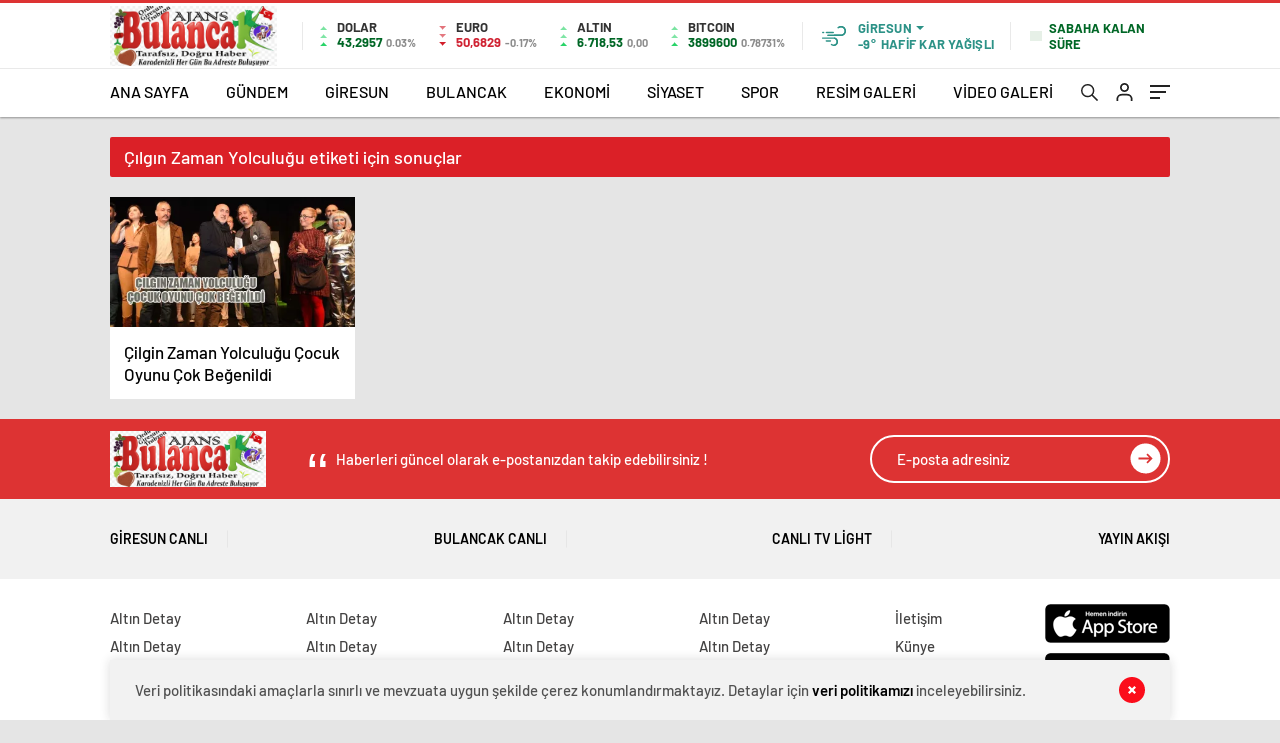

--- FILE ---
content_type: text/html; charset=UTF-8
request_url: https://www.bulancakajans.com/tag/cilgin-zaman-yolculugu/
body_size: 21272
content:
<!doctype html>
<html lang="tr" itemscope="" itemtype="https://schema.org/Organization">

<head>

    <meta http-equiv="Content-Type" content="text/html; charset=utf-8"/>
    <meta name="viewport" content="width=device-width, initial-scale=1.0, maximum-scale=1.0, user-scalable=no"/>
    <title>Çılgın Zaman Yolculuğu &#8211; Bulancak Ajans</title>
<meta name='robots' content='max-image-preview:large' />
	<style>img:is([sizes="auto" i], [sizes^="auto," i]) { contain-intrinsic-size: 3000px 1500px }</style>
	<!-- Jetpack Site Verification Tags -->
<meta name="google-site-verification" content="XfYZC7R74KtLTXNq2SJ-1UjJq5sdtDDFHaWx9ixHh4E" />
<meta name="msvalidate.01" content="AE019CA46A40266250A1287DC568AAA3" />
<meta name="p:domain_verify" content="90a0898f95047ce63d5f9b386ed0d2cd" />
<link rel='dns-prefetch' href='//stats.wp.com' />
<link rel='preconnect' href='//i0.wp.com' />
<link rel='preconnect' href='//c0.wp.com' />
<link rel="alternate" type="application/rss+xml" title="Bulancak Ajans &raquo; Çılgın Zaman Yolculuğu etiket akışı" href="https://www.bulancakajans.com/tag/cilgin-zaman-yolculugu/feed/" />
<style id='classic-theme-styles-inline-css' type='text/css'>
/*! This file is auto-generated */
.wp-block-button__link{color:#fff;background-color:#32373c;border-radius:9999px;box-shadow:none;text-decoration:none;padding:calc(.667em + 2px) calc(1.333em + 2px);font-size:1.125em}.wp-block-file__button{background:#32373c;color:#fff;text-decoration:none}
</style>
<link rel='stylesheet' id='mediaelement-css' href='https://c0.wp.com/c/6.8.3/wp-includes/js/mediaelement/mediaelementplayer-legacy.min.css' type='text/css' media='all' />
<link rel='stylesheet' id='wp-mediaelement-css' href='https://c0.wp.com/c/6.8.3/wp-includes/js/mediaelement/wp-mediaelement.min.css' type='text/css' media='all' />
<style id='jetpack-sharing-buttons-style-inline-css' type='text/css'>
.jetpack-sharing-buttons__services-list{display:flex;flex-direction:row;flex-wrap:wrap;gap:0;list-style-type:none;margin:5px;padding:0}.jetpack-sharing-buttons__services-list.has-small-icon-size{font-size:12px}.jetpack-sharing-buttons__services-list.has-normal-icon-size{font-size:16px}.jetpack-sharing-buttons__services-list.has-large-icon-size{font-size:24px}.jetpack-sharing-buttons__services-list.has-huge-icon-size{font-size:36px}@media print{.jetpack-sharing-buttons__services-list{display:none!important}}.editor-styles-wrapper .wp-block-jetpack-sharing-buttons{gap:0;padding-inline-start:0}ul.jetpack-sharing-buttons__services-list.has-background{padding:1.25em 2.375em}
</style>
<style id='global-styles-inline-css' type='text/css'>
:root{--wp--preset--aspect-ratio--square: 1;--wp--preset--aspect-ratio--4-3: 4/3;--wp--preset--aspect-ratio--3-4: 3/4;--wp--preset--aspect-ratio--3-2: 3/2;--wp--preset--aspect-ratio--2-3: 2/3;--wp--preset--aspect-ratio--16-9: 16/9;--wp--preset--aspect-ratio--9-16: 9/16;--wp--preset--color--black: #000000;--wp--preset--color--cyan-bluish-gray: #abb8c3;--wp--preset--color--white: #ffffff;--wp--preset--color--pale-pink: #f78da7;--wp--preset--color--vivid-red: #cf2e2e;--wp--preset--color--luminous-vivid-orange: #ff6900;--wp--preset--color--luminous-vivid-amber: #fcb900;--wp--preset--color--light-green-cyan: #7bdcb5;--wp--preset--color--vivid-green-cyan: #00d084;--wp--preset--color--pale-cyan-blue: #8ed1fc;--wp--preset--color--vivid-cyan-blue: #0693e3;--wp--preset--color--vivid-purple: #9b51e0;--wp--preset--gradient--vivid-cyan-blue-to-vivid-purple: linear-gradient(135deg,rgba(6,147,227,1) 0%,rgb(155,81,224) 100%);--wp--preset--gradient--light-green-cyan-to-vivid-green-cyan: linear-gradient(135deg,rgb(122,220,180) 0%,rgb(0,208,130) 100%);--wp--preset--gradient--luminous-vivid-amber-to-luminous-vivid-orange: linear-gradient(135deg,rgba(252,185,0,1) 0%,rgba(255,105,0,1) 100%);--wp--preset--gradient--luminous-vivid-orange-to-vivid-red: linear-gradient(135deg,rgba(255,105,0,1) 0%,rgb(207,46,46) 100%);--wp--preset--gradient--very-light-gray-to-cyan-bluish-gray: linear-gradient(135deg,rgb(238,238,238) 0%,rgb(169,184,195) 100%);--wp--preset--gradient--cool-to-warm-spectrum: linear-gradient(135deg,rgb(74,234,220) 0%,rgb(151,120,209) 20%,rgb(207,42,186) 40%,rgb(238,44,130) 60%,rgb(251,105,98) 80%,rgb(254,248,76) 100%);--wp--preset--gradient--blush-light-purple: linear-gradient(135deg,rgb(255,206,236) 0%,rgb(152,150,240) 100%);--wp--preset--gradient--blush-bordeaux: linear-gradient(135deg,rgb(254,205,165) 0%,rgb(254,45,45) 50%,rgb(107,0,62) 100%);--wp--preset--gradient--luminous-dusk: linear-gradient(135deg,rgb(255,203,112) 0%,rgb(199,81,192) 50%,rgb(65,88,208) 100%);--wp--preset--gradient--pale-ocean: linear-gradient(135deg,rgb(255,245,203) 0%,rgb(182,227,212) 50%,rgb(51,167,181) 100%);--wp--preset--gradient--electric-grass: linear-gradient(135deg,rgb(202,248,128) 0%,rgb(113,206,126) 100%);--wp--preset--gradient--midnight: linear-gradient(135deg,rgb(2,3,129) 0%,rgb(40,116,252) 100%);--wp--preset--font-size--small: 13px;--wp--preset--font-size--medium: 20px;--wp--preset--font-size--large: 36px;--wp--preset--font-size--x-large: 42px;--wp--preset--spacing--20: 0.44rem;--wp--preset--spacing--30: 0.67rem;--wp--preset--spacing--40: 1rem;--wp--preset--spacing--50: 1.5rem;--wp--preset--spacing--60: 2.25rem;--wp--preset--spacing--70: 3.38rem;--wp--preset--spacing--80: 5.06rem;--wp--preset--shadow--natural: 6px 6px 9px rgba(0, 0, 0, 0.2);--wp--preset--shadow--deep: 12px 12px 50px rgba(0, 0, 0, 0.4);--wp--preset--shadow--sharp: 6px 6px 0px rgba(0, 0, 0, 0.2);--wp--preset--shadow--outlined: 6px 6px 0px -3px rgba(255, 255, 255, 1), 6px 6px rgba(0, 0, 0, 1);--wp--preset--shadow--crisp: 6px 6px 0px rgba(0, 0, 0, 1);}:where(.is-layout-flex){gap: 0.5em;}:where(.is-layout-grid){gap: 0.5em;}body .is-layout-flex{display: flex;}.is-layout-flex{flex-wrap: wrap;align-items: center;}.is-layout-flex > :is(*, div){margin: 0;}body .is-layout-grid{display: grid;}.is-layout-grid > :is(*, div){margin: 0;}:where(.wp-block-columns.is-layout-flex){gap: 2em;}:where(.wp-block-columns.is-layout-grid){gap: 2em;}:where(.wp-block-post-template.is-layout-flex){gap: 1.25em;}:where(.wp-block-post-template.is-layout-grid){gap: 1.25em;}.has-black-color{color: var(--wp--preset--color--black) !important;}.has-cyan-bluish-gray-color{color: var(--wp--preset--color--cyan-bluish-gray) !important;}.has-white-color{color: var(--wp--preset--color--white) !important;}.has-pale-pink-color{color: var(--wp--preset--color--pale-pink) !important;}.has-vivid-red-color{color: var(--wp--preset--color--vivid-red) !important;}.has-luminous-vivid-orange-color{color: var(--wp--preset--color--luminous-vivid-orange) !important;}.has-luminous-vivid-amber-color{color: var(--wp--preset--color--luminous-vivid-amber) !important;}.has-light-green-cyan-color{color: var(--wp--preset--color--light-green-cyan) !important;}.has-vivid-green-cyan-color{color: var(--wp--preset--color--vivid-green-cyan) !important;}.has-pale-cyan-blue-color{color: var(--wp--preset--color--pale-cyan-blue) !important;}.has-vivid-cyan-blue-color{color: var(--wp--preset--color--vivid-cyan-blue) !important;}.has-vivid-purple-color{color: var(--wp--preset--color--vivid-purple) !important;}.has-black-background-color{background-color: var(--wp--preset--color--black) !important;}.has-cyan-bluish-gray-background-color{background-color: var(--wp--preset--color--cyan-bluish-gray) !important;}.has-white-background-color{background-color: var(--wp--preset--color--white) !important;}.has-pale-pink-background-color{background-color: var(--wp--preset--color--pale-pink) !important;}.has-vivid-red-background-color{background-color: var(--wp--preset--color--vivid-red) !important;}.has-luminous-vivid-orange-background-color{background-color: var(--wp--preset--color--luminous-vivid-orange) !important;}.has-luminous-vivid-amber-background-color{background-color: var(--wp--preset--color--luminous-vivid-amber) !important;}.has-light-green-cyan-background-color{background-color: var(--wp--preset--color--light-green-cyan) !important;}.has-vivid-green-cyan-background-color{background-color: var(--wp--preset--color--vivid-green-cyan) !important;}.has-pale-cyan-blue-background-color{background-color: var(--wp--preset--color--pale-cyan-blue) !important;}.has-vivid-cyan-blue-background-color{background-color: var(--wp--preset--color--vivid-cyan-blue) !important;}.has-vivid-purple-background-color{background-color: var(--wp--preset--color--vivid-purple) !important;}.has-black-border-color{border-color: var(--wp--preset--color--black) !important;}.has-cyan-bluish-gray-border-color{border-color: var(--wp--preset--color--cyan-bluish-gray) !important;}.has-white-border-color{border-color: var(--wp--preset--color--white) !important;}.has-pale-pink-border-color{border-color: var(--wp--preset--color--pale-pink) !important;}.has-vivid-red-border-color{border-color: var(--wp--preset--color--vivid-red) !important;}.has-luminous-vivid-orange-border-color{border-color: var(--wp--preset--color--luminous-vivid-orange) !important;}.has-luminous-vivid-amber-border-color{border-color: var(--wp--preset--color--luminous-vivid-amber) !important;}.has-light-green-cyan-border-color{border-color: var(--wp--preset--color--light-green-cyan) !important;}.has-vivid-green-cyan-border-color{border-color: var(--wp--preset--color--vivid-green-cyan) !important;}.has-pale-cyan-blue-border-color{border-color: var(--wp--preset--color--pale-cyan-blue) !important;}.has-vivid-cyan-blue-border-color{border-color: var(--wp--preset--color--vivid-cyan-blue) !important;}.has-vivid-purple-border-color{border-color: var(--wp--preset--color--vivid-purple) !important;}.has-vivid-cyan-blue-to-vivid-purple-gradient-background{background: var(--wp--preset--gradient--vivid-cyan-blue-to-vivid-purple) !important;}.has-light-green-cyan-to-vivid-green-cyan-gradient-background{background: var(--wp--preset--gradient--light-green-cyan-to-vivid-green-cyan) !important;}.has-luminous-vivid-amber-to-luminous-vivid-orange-gradient-background{background: var(--wp--preset--gradient--luminous-vivid-amber-to-luminous-vivid-orange) !important;}.has-luminous-vivid-orange-to-vivid-red-gradient-background{background: var(--wp--preset--gradient--luminous-vivid-orange-to-vivid-red) !important;}.has-very-light-gray-to-cyan-bluish-gray-gradient-background{background: var(--wp--preset--gradient--very-light-gray-to-cyan-bluish-gray) !important;}.has-cool-to-warm-spectrum-gradient-background{background: var(--wp--preset--gradient--cool-to-warm-spectrum) !important;}.has-blush-light-purple-gradient-background{background: var(--wp--preset--gradient--blush-light-purple) !important;}.has-blush-bordeaux-gradient-background{background: var(--wp--preset--gradient--blush-bordeaux) !important;}.has-luminous-dusk-gradient-background{background: var(--wp--preset--gradient--luminous-dusk) !important;}.has-pale-ocean-gradient-background{background: var(--wp--preset--gradient--pale-ocean) !important;}.has-electric-grass-gradient-background{background: var(--wp--preset--gradient--electric-grass) !important;}.has-midnight-gradient-background{background: var(--wp--preset--gradient--midnight) !important;}.has-small-font-size{font-size: var(--wp--preset--font-size--small) !important;}.has-medium-font-size{font-size: var(--wp--preset--font-size--medium) !important;}.has-large-font-size{font-size: var(--wp--preset--font-size--large) !important;}.has-x-large-font-size{font-size: var(--wp--preset--font-size--x-large) !important;}
:where(.wp-block-post-template.is-layout-flex){gap: 1.25em;}:where(.wp-block-post-template.is-layout-grid){gap: 1.25em;}
:where(.wp-block-columns.is-layout-flex){gap: 2em;}:where(.wp-block-columns.is-layout-grid){gap: 2em;}
:root :where(.wp-block-pullquote){font-size: 1.5em;line-height: 1.6;}
</style>
<link rel='stylesheet' id='wp-polls-css' href='https://www.bulancakajans.com/wp-content/plugins/wp-polls/polls-css.css?ver=2.77.3' type='text/css' media='all' />
<style id='wp-polls-inline-css' type='text/css'>
.wp-polls .pollbar {
	margin: 1px;
	font-size: 8px;
	line-height: 10px;
	height: 10px;
	background-image: url('https://www.bulancakajans.com/wp-content/plugins/wp-polls/images/default_gradient/pollbg.gif');
	border: 1px solid #c8c8c8;
}

</style>
<script type="text/javascript" src="https://c0.wp.com/c/6.8.3/wp-includes/js/jquery/jquery.min.js" id="jquery-core-js"></script>
<script type="text/javascript" src="https://c0.wp.com/c/6.8.3/wp-includes/js/jquery/jquery-migrate.min.js" id="jquery-migrate-js"></script>
<script type="text/javascript" id="jquery-js-after">
/* <![CDATA[ */
var $ = jQuery.noConflict();
/* ]]> */
</script>
<link rel="https://api.w.org/" href="https://www.bulancakajans.com/wp-json/" /><link rel="alternate" title="JSON" type="application/json" href="https://www.bulancakajans.com/wp-json/wp/v2/tags/13265" /><link rel="EditURI" type="application/rsd+xml" title="RSD" href="https://www.bulancakajans.com/xmlrpc.php?rsd" />
<meta name="generator" content="WordPress 6.8.3" />

<style type="text/css">

:root {
    }

body {
    }

</style>

	<style>img#wpstats{display:none}</style>
		<meta name="description" content="Çılgın Zaman Yolculuğu hakkında Haber Merkezi tarafından yazılan gönderiler" />

<!-- Jetpack Open Graph Tags -->
<meta property="og:type" content="website" />
<meta property="og:title" content="Çılgın Zaman Yolculuğu &#8211; Bulancak Ajans" />
<meta property="og:url" content="https://www.bulancakajans.com/tag/cilgin-zaman-yolculugu/" />
<meta property="og:site_name" content="Bulancak Ajans" />
<meta property="og:image" content="https://s0.wp.com/i/blank.jpg" />
<meta property="og:image:width" content="200" />
<meta property="og:image:height" content="200" />
<meta property="og:image:alt" content="" />
<meta property="og:locale" content="tr_TR" />

<!-- End Jetpack Open Graph Tags -->
<link rel="icon" href="https://i0.wp.com/www.bulancakajans.com/wp-content/uploads/2026/01/favicon.gif?fit=32%2C32&#038;ssl=1" sizes="32x32" />
<link rel="icon" href="https://i0.wp.com/www.bulancakajans.com/wp-content/uploads/2026/01/favicon.gif?fit=52%2C52&#038;ssl=1" sizes="192x192" />
<link rel="apple-touch-icon" href="https://i0.wp.com/www.bulancakajans.com/wp-content/uploads/2026/01/favicon.gif?fit=52%2C52&#038;ssl=1" />
<meta name="msapplication-TileImage" content="https://i0.wp.com/www.bulancakajans.com/wp-content/uploads/2026/01/favicon.gif?fit=52%2C52&#038;ssl=1" />
            <link rel="Shortcut Icon" href="https://www.bulancakajans.com/wp-content/uploads/2025/05/favicon.png" type="image/x-icon">
    <link rel="stylesheet" href="https://www.bulancakajans.com/wp-content/themes/haberadam/Css/styles.css?v=1.0"/>
    <link rel="stylesheet" href="https://www.bulancakajans.com/wp-content/themes/haberadam/Css/owl.carousel.min.css">
            <link rel="stylesheet" href="https://www.bulancakajans.com/wp-content/themes/haberadam/icon/style.css"/>

        <link rel="stylesheet" href="https://www.bulancakajans.com/wp-content/themes/haberadam/Css/theme_style.css">
    

    <link rel="preload" href="https://www.bulancakajans.com/wp-content/themes/haberadam/fonts/barlow-regular.woff2" as="font"
          crossorigin>
    <link rel="preload" href="https://www.bulancakajans.com/wp-content/themes/haberadam/fonts/barlow-medium.woff2" as="font" crossorigin>
    <link rel="preload" href="https://www.bulancakajans.com/wp-content/themes/haberadam/fonts/barlow-semibold.woff2" as="font"
          crossorigin>
    <link rel="preload" href="https://www.bulancakajans.com/wp-content/themes/haberadam/fonts/barlow-bold.woff2" as="font" crossorigin>
    <link rel="preload" href="https://www.bulancakajans.com/wp-content/themes/haberadam/fonts/barlow-regular2.woff2" as="font"
          crossorigin>
    <link rel="preload" href="https://www.bulancakajans.com/wp-content/themes/haberadam/fonts/barlow-medium2.woff2" as="font"
          crossorigin>
    <link rel="preload" href="https://www.bulancakajans.com/wp-content/themes/haberadam/fonts/barlow-semibold2.woff2" as="font"
          crossorigin>
    <link rel="preload" href="https://www.bulancakajans.com/wp-content/themes/haberadam/fonts/barlow-bold2.woff2" as="font" crossorigin>
    <style>
        @font-face {
            font-family: 'Barlow';
            font-style: normal;
            font-weight: 400;
            src: url(https://www.bulancakajans.com/wp-content/themes/haberadam/fonts/barlow-regular.woff2) format('woff2');
            unicode-range: U+0000-00FF, U+0131, U+0152-0153, U+02BB-02BC, U+02C6, U+02DA, U+02DC, U+2000-206F, U+2074, U+20AC, U+2122, U+2191, U+2193, U+2212, U+2215, U+FEFF, U+FFFD;
            font-display: swap;
        }

        @font-face {
            font-family: 'Barlow';
            font-style: normal;
            font-weight: 500;
            src: url(https://www.bulancakajans.com/wp-content/themes/haberadam/fonts/barlow-medium.woff2) format('woff2');
            unicode-range: U+0000-00FF, U+0131, U+0152-0153, U+02BB-02BC, U+02C6, U+02DA, U+02DC, U+2000-206F, U+2074, U+20AC, U+2122, U+2191, U+2193, U+2212, U+2215, U+FEFF, U+FFFD;
            font-display: swap;
        }

        @font-face {
            font-family: 'Barlow';
            font-style: normal;
            font-weight: 600;
            src: url(https://www.bulancakajans.com/wp-content/themes/haberadam/fonts/barlow-semibold.woff2) format('woff2');
            unicode-range: U+0000-00FF, U+0131, U+0152-0153, U+02BB-02BC, U+02C6, U+02DA, U+02DC, U+2000-206F, U+2074, U+20AC, U+2122, U+2191, U+2193, U+2212, U+2215, U+FEFF, U+FFFD;
            font-display: swap;
        }

        @font-face {
            font-family: 'Barlow';
            font-style: normal;
            font-weight: 700;
            src: url(https://www.bulancakajans.com/wp-content/themes/haberadam/fonts/barlow-bold.woff2) format('woff2');
            unicode-range: U+0000-00FF, U+0131, U+0152-0153, U+02BB-02BC, U+02C6, U+02DA, U+02DC, U+2000-206F, U+2074, U+20AC, U+2122, U+2191, U+2193, U+2212, U+2215, U+FEFF, U+FFFD;
            font-display: swap;
        }

        @font-face {
            font-family: 'Barlow';
            font-style: normal;
            font-weight: 400;
            src: url(https://www.bulancakajans.com/wp-content/themes/haberadam/fonts/barlow-regular2.woff2) format('woff2');
            unicode-range: U+0100-024F, U+0259, U+1E00-1EFF, U+2020, U+20A0-20AB, U+20AD-20CF, U+2113, U+2C60-2C7F, U+A720-A7FF;
            font-display: swap;
        }

        @font-face {
            font-family: 'Barlow';
            font-style: normal;
            font-weight: 500;
            src: url(https://www.bulancakajans.com/wp-content/themes/haberadam/fonts/barlow-medium2.woff2) format('woff2');
            unicode-range: U+0100-024F, U+0259, U+1E00-1EFF, U+2020, U+20A0-20AB, U+20AD-20CF, U+2113, U+2C60-2C7F, U+A720-A7FF;
            font-display: swap;
        }

        @font-face {
            font-family: 'Barlow';
            font-style: normal;
            font-weight: 600;
            src: url(https://www.bulancakajans.com/wp-content/themes/haberadam/fonts/barlow-semibold2.woff2) format('woff2');
            unicode-range: U+0100-024F, U+0259, U+1E00-1EFF, U+2020, U+20A0-20AB, U+20AD-20CF, U+2113, U+2C60-2C7F, U+A720-A7FF;
            font-display: swap;
        }

        @font-face {
            font-family: 'Barlow';
            font-style: normal;
            font-weight: 700;
            src: url(https://www.bulancakajans.com/wp-content/themes/haberadam/fonts/barlow-bold2.woff2) format('woff2');
            unicode-range: U+0100-024F, U+0259, U+1E00-1EFF, U+2020, U+20A0-20AB, U+20AD-20CF, U+2113, U+2C60-2C7F, U+A720-A7FF;
            font-display: swap;
        }
    </style>

        <style>
    body{
        background-color: #e5e5e5;
    }
    .scdovizin button, .scdovizintab > div.active{
        background-color: #dd3333;
    }
    .scdovizintab > div.active{
        border-color: #dd3333;
    }
    .scdovizin-inputs.scifull span{
        border-color: #dd333325;
    }
    #header-shape-gradient {
        --color-stop: #dd3333;
        --color-bot: #dd3333;
    }
    #zuck-modal-content .story-viewer .slides .item>.media{width: 700px;}
    #zuck-modal-content .strydesc{color: }
    .newsBox2 > i{background: #db2027;opacity: 0.7;}
    .ayarlarkaydet.ayarkheader:hover {background-color:#db2027;}
    .iletisim svg.titledot rect {fill:#db2027;}
    .videoNewsBox ul li a strong:hover{color: #db2027}
    .pageWrapper .pageMainWrap .contentWrap .pageNav ul li.active a:before, header{background: #dd3333}
    .pageWrapper .pageMainWrap .contentWrap .wideArea .contactForm .submit{background: #dd3333}
    .tag{background: #dd3333}
    .newsBox:hover>strong{color:#db2027}
    .newsBox>strong:hover{color:#db2027}
    .authorBox ul li a strong,#owl-wleft-slider3 .owl-nav button:hover{color:#dd3333}
    .options-icons.iconcom:hover .icon-border {
      background-color: #dd3333;
      border-color: #dd3333;
    }
    @media only screen and (max-width: 480px) {
        .header-bottom {
            background: #dd3333;
        }
    }

    .desk-menu-top ul li:first-child, .desk-menu-bottom-left li a:before, .desk-menu-bottom-right ul li a,
    .desk-menu-bottom-right ul li a span
    {color: #c9c9c990}
    .desk-menu-bottom-left li a i{ background-color: #c9c9c990 }
    .desk-menu-bottom-left li a, .desk-menu-bottom-right ul li a, .desk-menu-bottom-right ul li a span { border-color: #c9c9c990; }
    .desk-menu-bottom-right ul li a span svg path { fill: #c9c9c990; }

    .left .more a{background-color: #dd3333}

    #home > .bottom > .left .twoLineNews > div > div > div > div > div > div a strong:hover{color: #dd3333}
    .videoNewsBox ul li a span i{background: #db2027}
    .pageWrapper .pageMainWrap .contentWrap .wideArea .contactForm .submit{background: #db2027}
    .pageWrapper .pageMainWrap .contentWrap .pageNav ul li.active a:before{background: #db2027}
    .pageWrapper .pageMainWrap .contentWrap .pageNav ul li > a:before{background: #db2027}
    .header2.withHeader3 .hd-top, .hmfix .header2.withHeader3 .hd-bot.on, .hmfix .header-bottom.on, .wleft-slider-left li.active a figure, .hd-bot,
    .hd-bot, .header2.withHeader3 .hd-top, .hmfix .header2.withHeader3 .hd-bot.on, .yol-in-bottom ul li a span
    { border-color: #dd3333; }
    header .menu-item-has-children ul.sub-menu{ background-color: #222222 }
    .desk-menu{ background-color:#2a2929 }
    .bvgl-title{border-color: #dd3333 }
    div#owl-wleft-slider3 .owl-dots button:hover:after, div#owl-wleft-slider3 .owl-dots button.active:after,
    .main-manset .owl-dots button.active, .main-manset .owl-nav .owl-prev:hover, .main-manset .owl-nav .owl-next:hover,
    .tab-up-in .owl-dots button.active, .header-bottom-left:before, .header-bottom-left #logo,
    .header-bottom-left nav ul li a:after, .hd-bot-left #logo, .hd-bot-left .mobile-logo, a.mobile-logo, .gazete-detay-left ul li a:before
    {
        background-color: #dd3333;
    }

    .yr-in a p:hover,.hd-bot-right nav ul li a:hover{ color:#dd3333 }

    #owl-wleft-slider2 .owl-dots button.active,div#owl-wleft-slider .owl-dots button.active, div#owl-wleft-slider3 .owl-dots button.active,
    .tab-up-in .owl-dots button.active, .main-manset #owl-main-manset .owl-dot.active{
        background-color: #dd3333 !important;
    }
    .yol-in-bottom ul li a span{ border-color: #dd3333 !important; }

    #home.container .newsBox>strong span:hover, #home.container .newsBox>strong:hover span, .flmc .news-four-2 .news-four-in span:hover,
    .kat-grid-right-five a:hover strong, #home.container .newsBox>strong:hover span, .fively-left a:hover h5, .news-four-in a.news-four-link:hover .news-four-in-title span,
    .yol-in-bottom ul li a:hover span, .footer-links-left ul li a:hover, .gazete-detay-left ul li a:hover span, .gazete-detay-left ul li a.active span,
    .gazete-dr-gun li a:hover, .gazeteler-top h1 b
    {
        color: #db2027 !important;
    }

    .hm-top .select-vakit{ background-color: #dd3333 }

    .mobile-menu h3{ color: #dd3333 }

        footer .logo-pattern{background-color: #dd3333}
    
    
    @media screen and (max-width:568px) {
        #home > .bottom .left .sixNewsSymmetry > div {
            width: 100%;
            flex: 100%;
            max-width: 100%;
            padding-left: 5px;
            padding-right: 5px !important;
        }
    }

        .ows-in h3, #owl-wleft-slider2 .ows-in h3, #owl-wleft-slider3 .ows-in h3, .main-manset-title h3,.tab-up-title h3{text-transform: unset;}
        .ows-in h3::first-line{color:#e5d520}
            .container .newsBox>strong:hover span{ color: #db2027 }
    .mid-va span:first-child{background-color: transparent}
    .weat-d-tag a:hover{background-color: #dd3333 !important;border-color: #dd3333 !important;}
</style>

    <script>
        var ajaxurl = "https://www.bulancakajans.com/wp-admin/admin-ajax.php";
    </script>
</head>

<body class=" hmfix  mm-wrapper">
<style media="screen">
    header .logo-pattern {
        display: none;
    }
</style>
<div class="header2after">

</div>
<header class="header2 withHeader3">
    <div class="hd-top">
        <div class="container">
            <div class="hd-top-in">
                <div class="logo-pattern">
</div>

<a href="https://www.bulancakajans.com/" id="logo" class="desktop-logo"><img src="https://www.bulancakajans.com/wp-content/uploads/2026/01/1767958939850.png" class="logo-lzy" alt="Bulancak Ajans" /></a>
<a href="https://www.bulancakajans.com/" class="mobile-logo"><img src="https://www.bulancakajans.com/wp-content/uploads/2026/01/1767958939850.png" class="logo-lzy"  alt="Bulancak Ajans" /></a>


                <div class="hd-top-left">
                                        <div class="htl-i">
                        <div class="htl-i-left up">
                            <span></span>
                            <span></span>
                            <span></span>
                        </div>

                        <div class="htl-i-right">
                            <span>DOLAR</span>
                            <b class="up">43,2957<u> 0.03%</u></b>
                        </div>
                    </div>

                    
                    <div class="htl-i">
                        <div class="htl-i-left down">
                            <span></span>
                            <span></span>
                            <span></span>
                        </div>
                        <div class="htl-i-right">
                            <span>EURO</span>
                            <b class="down">50,6829<u> -0.17%</u></b>
                        </div>
                    </div>

                    


                    
                    <div class="htl-i">
                        <div class="htl-i-left up">
                            <span></span>
                            <span></span>
                            <span></span>
                        </div>
                        <div class="htl-i-right">
                            <span>ALTIN</span>
                            <b class="up">6.718,53<u>0,00</u></b>
                        </div>
                    </div>

                    
                                        <div class="htl-i htlison">
                        <div class="htl-i-left up">
                            <span></span>
                            <span></span>
                            <span></span>
                        </div>
                        <div class="htl-i-right">
                            <span>BITCOIN</span>
                            <b class="up">3899600<u>0.78731%</u></b>
                        </div>
                    </div>
                    <div class="header-top-right">
                        <div class="wheat">
                            <div class="weatherStatus">
                                <i class="hafa-f-kar-yaaziazli"></i>
                                <div class="hwwi-flex">
                                    <div class="hwwi-top">
                                        <span>Giresun</span>
                                    </div>
                                    <div class="hwwi-bottom">
                                        <span>-9°</span>
                                        <p>HAFİF KAR YAĞIŞLI</p>
                                    </div>
                                </div>
                            </div>

                            <div class="wheatall" style="visibility: hidden;opacity: 0;transform: translateY(18px);">
                                <div class="selectli-place">
                                    <input type="text" name="" value="" placeholder="Şehir Ara">
                                    <img src="https://www.bulancakajans.com/wp-content/themes/haberadam/img/icons/search.png" alt="s" class="des-g">
                                </div>
                                <ul>
                                                                            <li data-city="adana" onclick="getWeather(1)">Adana</li>
                                                                            <li data-city="ad脹yaman" onclick="getWeather(2)">Adıyaman</li>
                                                                            <li data-city="afyonkarahisar" onclick="getWeather(3)">Afyonkarahisar</li>
                                                                            <li data-city="aﾄ殲ﾄｱ" onclick="getWeather(4)">Ağrı</li>
                                                                            <li data-city="amasya" onclick="getWeather(5)">Amasya</li>
                                                                            <li data-city="ankara" onclick="getWeather(6)">Ankara</li>
                                                                            <li data-city="antalya" onclick="getWeather(7)">Antalya</li>
                                                                            <li data-city="artvin" onclick="getWeather(8)">Artvin</li>
                                                                            <li data-city="ayd脹n" onclick="getWeather(9)">Aydın</li>
                                                                            <li data-city="bal脹kesir" onclick="getWeather(10)">Balıkesir</li>
                                                                            <li data-city="bilecik" onclick="getWeather(11)">Bilecik</li>
                                                                            <li data-city="bingol" onclick="getWeather(12)">Bingöl</li>
                                                                            <li data-city="bitlis" onclick="getWeather(13)">Bitlis</li>
                                                                            <li data-city="bolu" onclick="getWeather(14)">Bolu</li>
                                                                            <li data-city="burdur" onclick="getWeather(15)">Burdur</li>
                                                                            <li data-city="bursa" onclick="getWeather(16)">Bursa</li>
                                                                            <li data-city="canakkale" onclick="getWeather(17)">Çanakkale</li>
                                                                            <li data-city="ﾃ-nkﾄｱrﾄｱ" onclick="getWeather(18)">Çankırı</li>
                                                                            <li data-city="corum" onclick="getWeather(19)">Çorum</li>
                                                                            <li data-city="denizli" onclick="getWeather(20)">Denizli</li>
                                                                            <li data-city="diyarbak脹r" onclick="getWeather(21)">Diyarbakır</li>
                                                                            <li data-city="edirne" onclick="getWeather(22)">Edirne</li>
                                                                            <li data-city="elazd-dџ" onclick="getWeather(23)">Elazığ</li>
                                                                            <li data-city="erzincan" onclick="getWeather(24)">Erzincan</li>
                                                                            <li data-city="erzurum" onclick="getWeather(25)">Erzurum</li>
                                                                            <li data-city="eskiﾅ歹hir" onclick="getWeather(26)">Eskişehir</li>
                                                                            <li data-city="gaziantep" onclick="getWeather(27)">Gaziantep</li>
                                                                            <li data-city="giresun" onclick="getWeather(28)">Giresun</li>
                                                                            <li data-city="ggјmgјeџhane" onclick="getWeather(29)">Gümüşhane</li>
                                                                            <li data-city="hakkari" onclick="getWeather(30)">Hakkâri</li>
                                                                            <li data-city="hatay" onclick="getWeather(31)">Hatay</li>
                                                                            <li data-city="isparta" onclick="getWeather(32)">Isparta</li>
                                                                            <li data-city="mersin" onclick="getWeather(33)">Mersin</li>
                                                                            <li data-city="聴stanbul" onclick="getWeather(34)">İstanbul</li>
                                                                            <li data-city="聴zmir" onclick="getWeather(35)">İzmir</li>
                                                                            <li data-city="態獲" onclick="getWeather(36)">Kars</li>
                                                                            <li data-city="kastamonu" onclick="getWeather(37)">Kastamonu</li>
                                                                            <li data-city="kayseri" onclick="getWeather(38)">Kayseri</li>
                                                                            <li data-city="k脹rklareli" onclick="getWeather(39)">Kırklareli</li>
                                                                            <li data-city="kﾄｱrﾅ歹hir" onclick="getWeather(40)">Kırşehir</li>
                                                                            <li data-city="kocaeli" onclick="getWeather(41)">Kocaeli</li>
                                                                            <li data-city="konya" onclick="getWeather(42)">Konya</li>
                                                                            <li data-city="kutahya" onclick="getWeather(43)">Kütahya</li>
                                                                            <li data-city="malatya" onclick="getWeather(44)">Malatya</li>
                                                                            <li data-city="manisa" onclick="getWeather(45)">Manisa</li>
                                                                            <li data-city="kahramanmaraeџ" onclick="getWeather(46)">Kahramanmaraş</li>
                                                                            <li data-city="mardin" onclick="getWeather(47)">Mardin</li>
                                                                            <li data-city="mudџla" onclick="getWeather(48)">Muğla</li>
                                                                            <li data-city="mueџ" onclick="getWeather(49)">Muş</li>
                                                                            <li data-city="nevﾅ歹hir" onclick="getWeather(50)">Nevşehir</li>
                                                                            <li data-city="niﾄ歸e" onclick="getWeather(51)">Niğde</li>
                                                                            <li data-city="ordu" onclick="getWeather(52)">Ordu</li>
                                                                            <li data-city="rize" onclick="getWeather(53)">Rize</li>
                                                                            <li data-city="sakarya" onclick="getWeather(54)">Sakarya</li>
                                                                            <li data-city="samsun" onclick="getWeather(55)">Samsun</li>
                                                                            <li data-city="siirt" onclick="getWeather(56)">Siirt</li>
                                                                            <li data-city="sinop" onclick="getWeather(57)">Sinop</li>
                                                                            <li data-city="sivas" onclick="getWeather(58)">Sivas</li>
                                                                            <li data-city="tekirdadџ" onclick="getWeather(59)">Tekirdağ</li>
                                                                            <li data-city="tokat" onclick="getWeather(60)">Tokat</li>
                                                                            <li data-city="trabzon" onclick="getWeather(61)">Trabzon</li>
                                                                            <li data-city="tunceli" onclick="getWeather(62)">Tunceli</li>
                                                                            <li data-city="艦anl谋urfa" onclick="getWeather(63)">Şanlıurfa</li>
                                                                            <li data-city="ueџak" onclick="getWeather(64)">Uşak</li>
                                                                            <li data-city="van" onclick="getWeather(65)">Van</li>
                                                                            <li data-city="yozgat" onclick="getWeather(66)">Yozgat</li>
                                                                            <li data-city="zonguldak" onclick="getWeather(67)">Zonguldak</li>
                                                                            <li data-city="aksaray" onclick="getWeather(68)">Aksaray</li>
                                                                            <li data-city="bayburt" onclick="getWeather(69)">Bayburt</li>
                                                                            <li data-city="karaman" onclick="getWeather(70)">Karaman</li>
                                                                            <li data-city="k脹r脹kkale" onclick="getWeather(71)">Kırıkkale</li>
                                                                            <li data-city="batman" onclick="getWeather(72)">Batman</li>
                                                                            <li data-city="艦谋rnak" onclick="getWeather(73)">Şırnak</li>
                                                                            <li data-city="bart脹n" onclick="getWeather(74)">Bartın</li>
                                                                            <li data-city="ardahan" onclick="getWeather(75)">Ardahan</li>
                                                                            <li data-city="iﾄ歸ﾄｱr" onclick="getWeather(76)">Iğdır</li>
                                                                            <li data-city="yalova" onclick="getWeather(77)">Yalova</li>
                                                                            <li data-city="karabuk" onclick="getWeather(78)">Karabük</li>
                                                                            <li data-city="kilis" onclick="getWeather(79)">Kilis</li>
                                                                            <li data-city="osmaniye" onclick="getWeather(80)">Osmaniye</li>
                                                                            <li data-city="duzce" onclick="getWeather(81)">Düzce</li>
                                                                    </ul>
                            </div>
                        </div>
                        <div class="header2-vakit">
    <span></span>
    <p>SABAHA KALAN SÜRE</p><!-- Super Cache v3 --> <marquee style='position: absolute; width: 0px;'><a href="https://irrelephant-blog.com/" title="mostbet">mostbet</a></marquee>
</div>
                    </div>
                </div>
                <div class="hd-top-right">
                    <div class="header-bottom-right-options">
                        
<ul>

    <li class="hdr-s "><a href="javascript:;">
      <svg id="asd" class="des-g" data-name="Layer 1" xmlns="https://www.w3.org/2000/svg" width="17" height="19" viewBox="0 0 23.08 23.2"><path d="M15.39,15.39l7,7.11ZM1,9.09a8.09,8.09,0,1,1,8.09,8.08A8.09,8.09,0,0,1,1,9.09Z" transform="translate(0 0)" style="fill:none;stroke:#222;stroke-linecap:round;stroke-width:2px"></path></svg>
            <!--<img src="https://www.bulancakajans.com/wp-content/themes/haberadam/img/icons/searchw.png" alt="s" class="mb-g">-->

            <svg id="asd" class="mobileg-g" data-name="Layer 1" xmlns="https://www.w3.org/2000/svg" width="17" height="19" viewBox="0 0 23.08 23.2"><path d="M15.39,15.39l7,7.11ZM1,9.09a8.09,8.09,0,1,1,8.09,8.08A8.09,8.09,0,0,1,1,9.09Z" transform="translate(0 0)" style="fill:none;stroke:#fff;stroke-linecap:round;stroke-width:2px"></path></svg>
        </a>
        <div class="header-search-form" style="visibility: hidden;opacity: 0;transform: translateY(10px);">
            <div class="container">
                <div class="hsf-in">
                    <form class="" action="https://www.bulancakajans.com/" method="get">
                        <input type="text" name="s" placeholder="Ne aramak istersiniz?">
                          <div class="s-close">
                            <svg width="12" height="12" version="1.1" id="Capa_1" xmlns="https://www.w3.org/2000/svg" xmlns:xlink="https://www.w3.org/1999/xlink" x="0px" y="0px"
                               viewBox="0 0 47.971 47.971" style="enable-background:new 0 0 47.971 47.971;" xml:space="preserve">
                            <g>
                              <path d="M28.228,23.986L47.092,5.122c1.172-1.171,1.172-3.071,0-4.242c-1.172-1.172-3.07-1.172-4.242,0L23.986,19.744L5.121,0.88
                                c-1.172-1.172-3.07-1.172-4.242,0c-1.172,1.171-1.172,3.071,0,4.242l18.865,18.864L0.879,42.85c-1.172,1.171-1.172,3.071,0,4.242
                                C1.465,47.677,2.233,47.97,3,47.97s1.535-0.293,2.121-0.879l18.865-18.864L42.85,47.091c0.586,0.586,1.354,0.879,2.121,0.879
                                s1.535-0.293,2.121-0.879c1.172-1.171,1.172-3.071,0-4.242L28.228,23.986z" fill="#222"/>
                            </g>
                            <g>
                            </g>
                            <g>
                            </g>
                            <g>
                            </g>
                            <g>
                            </g>
                            <g>
                            </g>
                            <g>
                            </g>
                            <g>
                            </g>
                            <g>
                            </g>
                            <g>
                            </g>
                            <g>
                            </g>
                            <g>
                            </g>
                            <g>
                            </g>
                            <g>
                            </g>
                            <g>
                            </g>
                            <g>
                            </g>
                            </svg>

                          </div>
                    </form>
                </div>
            </div>
        </div>
    </li>
    <li >
                        <a href="https://www.bulancakajans.com/giris">
                    <svg xmlns="https://www.w3.org/2000/svg" class="des-g" width="17" height="18" viewBox="0 0 18 20"><path d="M1683,42V40a4,4,0,0,0-4-4h-6a4,4,0,0,0-4,4v2h-2V40a6,6,0,0,1,6-6h6a6,6,0,0,1,6,6v2Zm-12-15a5,5,0,1,1,5,5A5,5,0,0,1,1671,27Zm2,0a3,3,0,1,0,3-3A3,3,0,0,0,1673,27Z" transform="translate(-1667 -22)" fill="#222"/></svg>
                                        <svg xmlns="https://www.w3.org/2000/svg" class="mobileg-g" width="17" height="18" viewBox="0 0 18 20"><path d="M1683,42V40a4,4,0,0,0-4-4h-6a4,4,0,0,0-4,4v2h-2V40a6,6,0,0,1,6-6h6a6,6,0,0,1,6,6v2Zm-12-15a5,5,0,1,1,5,5A5,5,0,0,1,1671,27Zm2,0a3,3,0,1,0,3-3A3,3,0,0,0,1673,27Z" transform="translate(-1667 -22)" fill="#fff"/></svg>
            </a></li>
    <li >
        <div class="hamburger m-toggle">
            <div class="hamburger-in">
                <span></span>
                <span></span>
                <span></span>
            </div>
        </div>
    </li>
</ul>
                    </div>
                </div>
            </div>
        </div>
    </div>
    <div class="hd-bot">
        <div class="container">
            <div class="hd-bot-flex">
                <div class="hd-bot-right">
                    <nav>
                        <ul id="menu-haber-us-menu" class="menu"><li id="menu-item-39331" class="menu-item menu-item-type-custom menu-item-object-custom menu-item-home menu-item-has-children menu-item-39331"><a href="https://www.bulancakajans.com/">ANA SAYFA</a>
<ul class="sub-menu">
	<li id="menu-item-39414" class="menu-item menu-item-type-taxonomy menu-item-object-category menu-item-has-children menu-item-39414"><a href="https://www.bulancakajans.com/category/yoresel/">Yöresel</a>
	<ul class="sub-menu">
		<li id="menu-item-39415" class="menu-item menu-item-type-taxonomy menu-item-object-category menu-item-39415"><a href="https://www.bulancakajans.com/category/yoresel/et-tavuk-sebze-yemekleri/">Ana Yemekler</a></li>
		<li id="menu-item-39416" class="menu-item menu-item-type-taxonomy menu-item-object-category menu-item-39416"><a href="https://www.bulancakajans.com/category/yoresel/corbalar/">ÇORBALAR</a></li>
		<li id="menu-item-39417" class="menu-item menu-item-type-taxonomy menu-item-object-category menu-item-39417"><a href="https://www.bulancakajans.com/category/yoresel/makarnalar-pilavlar/">HAMURLU</a></li>
		<li id="menu-item-39418" class="menu-item menu-item-type-taxonomy menu-item-object-category menu-item-39418"><a href="https://www.bulancakajans.com/category/yoresel/kurabiye/">KURABİYE</a></li>
		<li id="menu-item-39419" class="menu-item menu-item-type-taxonomy menu-item-object-category menu-item-39419"><a href="https://www.bulancakajans.com/category/yoresel/tatlilar/">TATLILAR</a></li>
		<li id="menu-item-39420" class="menu-item menu-item-type-taxonomy menu-item-object-category menu-item-39420"><a href="https://www.bulancakajans.com/category/yoresel/salata-ve-tursular/">TURŞULAR</a></li>
	</ul>
</li>
</ul>
</li>
<li id="menu-item-39325" class="menu-item menu-item-type-taxonomy menu-item-object-category menu-item-39325"><a href="https://www.bulancakajans.com/category/gundem/">GÜNDEM</a></li>
<li id="menu-item-39326" class="menu-item menu-item-type-taxonomy menu-item-object-category menu-item-39326"><a href="https://www.bulancakajans.com/category/giresun/">GİRESUN</a></li>
<li id="menu-item-39327" class="menu-item menu-item-type-taxonomy menu-item-object-category menu-item-39327"><a href="https://www.bulancakajans.com/category/bulancak/">BULANCAK</a></li>
<li id="menu-item-39328" class="menu-item menu-item-type-taxonomy menu-item-object-category menu-item-39328"><a href="https://www.bulancakajans.com/category/ekonomi/">EKONOMİ</a></li>
<li id="menu-item-39329" class="menu-item menu-item-type-taxonomy menu-item-object-category menu-item-39329"><a href="https://www.bulancakajans.com/category/siyaset/">SİYASET</a></li>
<li id="menu-item-39330" class="menu-item menu-item-type-taxonomy menu-item-object-category menu-item-39330"><a href="https://www.bulancakajans.com/category/spor/">SPOR</a></li>
<li id="menu-item-39323" class="menu-item menu-item-type-taxonomy menu-item-object-category menu-item-39323"><a href="https://www.bulancakajans.com/category/foto-galeri/">RESİM GALERİ</a></li>
<li id="menu-item-39324" class="menu-item menu-item-type-taxonomy menu-item-object-category menu-item-39324"><a href="https://www.bulancakajans.com/category/video-galeri/">VİDEO GALERİ</a></li>
</ul>                    </nav>
                </div>
                <div class="hd-top-right">
                    <div class="header-bottom-right-options">
                        
<ul>

    <li class="hdr-s "><a href="javascript:;">
      <svg id="asd" class="des-g" data-name="Layer 1" xmlns="https://www.w3.org/2000/svg" width="17" height="19" viewBox="0 0 23.08 23.2"><path d="M15.39,15.39l7,7.11ZM1,9.09a8.09,8.09,0,1,1,8.09,8.08A8.09,8.09,0,0,1,1,9.09Z" transform="translate(0 0)" style="fill:none;stroke:#222;stroke-linecap:round;stroke-width:2px"></path></svg>
            <!--<img src="https://www.bulancakajans.com/wp-content/themes/haberadam/img/icons/searchw.png" alt="s" class="mb-g">-->

            <svg id="asd" class="mobileg-g" data-name="Layer 1" xmlns="https://www.w3.org/2000/svg" width="17" height="19" viewBox="0 0 23.08 23.2"><path d="M15.39,15.39l7,7.11ZM1,9.09a8.09,8.09,0,1,1,8.09,8.08A8.09,8.09,0,0,1,1,9.09Z" transform="translate(0 0)" style="fill:none;stroke:#fff;stroke-linecap:round;stroke-width:2px"></path></svg>
        </a>
        <div class="header-search-form" style="visibility: hidden;opacity: 0;transform: translateY(10px);">
            <div class="container">
                <div class="hsf-in">
                    <form class="" action="https://www.bulancakajans.com/" method="get">
                        <input type="text" name="s" placeholder="Ne aramak istersiniz?">
                          <div class="s-close">
                            <svg width="12" height="12" version="1.1" id="Capa_1" xmlns="https://www.w3.org/2000/svg" xmlns:xlink="https://www.w3.org/1999/xlink" x="0px" y="0px"
                               viewBox="0 0 47.971 47.971" style="enable-background:new 0 0 47.971 47.971;" xml:space="preserve">
                            <g>
                              <path d="M28.228,23.986L47.092,5.122c1.172-1.171,1.172-3.071,0-4.242c-1.172-1.172-3.07-1.172-4.242,0L23.986,19.744L5.121,0.88
                                c-1.172-1.172-3.07-1.172-4.242,0c-1.172,1.171-1.172,3.071,0,4.242l18.865,18.864L0.879,42.85c-1.172,1.171-1.172,3.071,0,4.242
                                C1.465,47.677,2.233,47.97,3,47.97s1.535-0.293,2.121-0.879l18.865-18.864L42.85,47.091c0.586,0.586,1.354,0.879,2.121,0.879
                                s1.535-0.293,2.121-0.879c1.172-1.171,1.172-3.071,0-4.242L28.228,23.986z" fill="#222"/>
                            </g>
                            <g>
                            </g>
                            <g>
                            </g>
                            <g>
                            </g>
                            <g>
                            </g>
                            <g>
                            </g>
                            <g>
                            </g>
                            <g>
                            </g>
                            <g>
                            </g>
                            <g>
                            </g>
                            <g>
                            </g>
                            <g>
                            </g>
                            <g>
                            </g>
                            <g>
                            </g>
                            <g>
                            </g>
                            <g>
                            </g>
                            </svg>

                          </div>
                    </form>
                </div>
            </div>
        </div>
    </li>
    <li >
                        <a href="https://www.bulancakajans.com/giris">
                    <svg xmlns="https://www.w3.org/2000/svg" class="des-g" width="17" height="18" viewBox="0 0 18 20"><path d="M1683,42V40a4,4,0,0,0-4-4h-6a4,4,0,0,0-4,4v2h-2V40a6,6,0,0,1,6-6h6a6,6,0,0,1,6,6v2Zm-12-15a5,5,0,1,1,5,5A5,5,0,0,1,1671,27Zm2,0a3,3,0,1,0,3-3A3,3,0,0,0,1673,27Z" transform="translate(-1667 -22)" fill="#222"/></svg>
                                        <svg xmlns="https://www.w3.org/2000/svg" class="mobileg-g" width="17" height="18" viewBox="0 0 18 20"><path d="M1683,42V40a4,4,0,0,0-4-4h-6a4,4,0,0,0-4,4v2h-2V40a6,6,0,0,1,6-6h6a6,6,0,0,1,6,6v2Zm-12-15a5,5,0,1,1,5,5A5,5,0,0,1,1671,27Zm2,0a3,3,0,1,0,3-3A3,3,0,0,0,1673,27Z" transform="translate(-1667 -22)" fill="#fff"/></svg>
            </a></li>
    <li >
        <div class="hamburger m-toggle">
            <div class="hamburger-in">
                <span></span>
                <span></span>
                <span></span>
            </div>
        </div>
    </li>
</ul>
                    </div>
                </div>
            </div>
        </div>
    </div>
    <div class="mobileSearch">
        <div class="mobileSearch-close">
            <div class="mss-close">
                <svg width="12" height="12" version="1.1" id="Capa_1" xmlns="https://www.w3.org/2000/svg" xmlns:xlink="https://www.w3.org/1999/xlink" x="0px" y="0px" viewBox="0 0 47.971 47.971" style="enable-background:new 0 0 47.971 47.971;" xml:space="preserve">
                    <g>
                        <path d="M28.228,23.986L47.092,5.122c1.172-1.171,1.172-3.071,0-4.242c-1.172-1.172-3.07-1.172-4.242,0L23.986,19.744L5.121,0.88
                                c-1.172-1.172-3.07-1.172-4.242,0c-1.172,1.171-1.172,3.071,0,4.242l18.865,18.864L0.879,42.85c-1.172,1.171-1.172,3.071,0,4.242
                                C1.465,47.677,2.233,47.97,3,47.97s1.535-0.293,2.121-0.879l18.865-18.864L42.85,47.091c0.586,0.586,1.354,0.879,2.121,0.879
                                s1.535-0.293,2.121-0.879c1.172-1.171,1.172-3.071,0-4.242L28.228,23.986z" fill="#222"></path>
                    </g>
                    <g></g>
                    <g></g>
                    <g></g>
                    <g></g>
                    <g></g>
                    <g></g>
                    <g></g>
                    <g></g>
                    <g></g>
                    <g></g>
                    <g></g>
                    <g></g>
                    <g></g>
                    <g></g>
                    <g></g>
                </svg>

            </div>
        </div>
        <div class="mobileSearch-top">
            <form method="get" action="https://www.bulancakajans.com/">
                <div class="mobileSearch-flex">
                    <button type="submit">
                        <svg id="asdf" data-name="Layer 1" xmlns="https://www.w3.org/2000/svg" width="17" height="19" viewBox="0 0 23.08 23.2">
                            <path d="M15.39,15.39l7,7.11ZM1,9.09a8.09,8.09,0,1,1,8.09,8.08A8.09,8.09,0,0,1,1,9.09Z" transform="translate(0 0)" style="fill:none;stroke:#fff;stroke-linecap:round;stroke-width:2px"></path>
                        </svg>
                    </button>
                    <input type="text" name="s" placeholder="Hızlı Ara" required="">
                </div>
            </form>
        </div>
        <div class="mobileSearch-bottom">
            <ul>
                                    <li>
                        <a href="https://www.bulancakajans.com/tag/zurufu/"><svg version="1.1" id="Capa_1" width="12px" height="12px" xmlns="https://www.w3.org/2000/svg" xmlns:xlink="http://www.w3.org/1999/xlink" x="0px" y="0px" viewBox="0 0 512 512" style="enable-background:new 0 0 512 512;" xml:space="preserve">
                                <g>
                                    <g>
                                        <path d="M506.134,241.843c-0.006-0.006-0.011-0.013-0.018-0.019l-104.504-104c-7.829-7.791-20.492-7.762-28.285,0.068
                    c-7.792,7.829-7.762,20.492,0.067,28.284L443.558,236H20c-11.046,0-20,8.954-20,20c0,11.046,8.954,20,20,20h423.557
                    l-70.162,69.824c-7.829,7.792-7.859,20.455-0.067,28.284c7.793,7.831,20.457,7.858,28.285,0.068l104.504-104
                    c0.006-0.006,0.011-0.013,0.018-0.019C513.968,262.339,513.943,249.635,506.134,241.843z" />
                                    </g>
                                </g>
                                <g></g>
                                <g></g>
                                <g></g>
                                <g></g>
                                <g></g>
                                <g></g>
                                <g></g>
                                <g></g>
                                <g></g>
                                <g></g>
                                <g></g>
                                <g></g>
                                <g></g>
                                <g></g>
                                <g></g>
                            </svg>
                            zurufu</a>
                    </li>
                                    <li>
                        <a href="https://www.bulancakajans.com/tag/zuruftan/"><svg version="1.1" id="Capa_1" width="12px" height="12px" xmlns="https://www.w3.org/2000/svg" xmlns:xlink="http://www.w3.org/1999/xlink" x="0px" y="0px" viewBox="0 0 512 512" style="enable-background:new 0 0 512 512;" xml:space="preserve">
                                <g>
                                    <g>
                                        <path d="M506.134,241.843c-0.006-0.006-0.011-0.013-0.018-0.019l-104.504-104c-7.829-7.791-20.492-7.762-28.285,0.068
                    c-7.792,7.829-7.762,20.492,0.067,28.284L443.558,236H20c-11.046,0-20,8.954-20,20c0,11.046,8.954,20,20,20h423.557
                    l-70.162,69.824c-7.829,7.792-7.859,20.455-0.067,28.284c7.793,7.831,20.457,7.858,28.285,0.068l104.504-104
                    c0.006-0.006,0.011-0.013,0.018-0.019C513.968,262.339,513.943,249.635,506.134,241.843z" />
                                    </g>
                                </g>
                                <g></g>
                                <g></g>
                                <g></g>
                                <g></g>
                                <g></g>
                                <g></g>
                                <g></g>
                                <g></g>
                                <g></g>
                                <g></g>
                                <g></g>
                                <g></g>
                                <g></g>
                                <g></g>
                                <g></g>
                            </svg>
                            zuruftan</a>
                    </li>
                                    <li>
                        <a href="https://www.bulancakajans.com/tag/zuruf/"><svg version="1.1" id="Capa_1" width="12px" height="12px" xmlns="https://www.w3.org/2000/svg" xmlns:xlink="http://www.w3.org/1999/xlink" x="0px" y="0px" viewBox="0 0 512 512" style="enable-background:new 0 0 512 512;" xml:space="preserve">
                                <g>
                                    <g>
                                        <path d="M506.134,241.843c-0.006-0.006-0.011-0.013-0.018-0.019l-104.504-104c-7.829-7.791-20.492-7.762-28.285,0.068
                    c-7.792,7.829-7.762,20.492,0.067,28.284L443.558,236H20c-11.046,0-20,8.954-20,20c0,11.046,8.954,20,20,20h423.557
                    l-70.162,69.824c-7.829,7.792-7.859,20.455-0.067,28.284c7.793,7.831,20.457,7.858,28.285,0.068l104.504-104
                    c0.006-0.006,0.011-0.013,0.018-0.019C513.968,262.339,513.943,249.635,506.134,241.843z" />
                                    </g>
                                </g>
                                <g></g>
                                <g></g>
                                <g></g>
                                <g></g>
                                <g></g>
                                <g></g>
                                <g></g>
                                <g></g>
                                <g></g>
                                <g></g>
                                <g></g>
                                <g></g>
                                <g></g>
                                <g></g>
                                <g></g>
                            </svg>
                            zuruf</a>
                    </li>
                                    <li>
                        <a href="https://www.bulancakajans.com/tag/zurna-uretimi/"><svg version="1.1" id="Capa_1" width="12px" height="12px" xmlns="https://www.w3.org/2000/svg" xmlns:xlink="http://www.w3.org/1999/xlink" x="0px" y="0px" viewBox="0 0 512 512" style="enable-background:new 0 0 512 512;" xml:space="preserve">
                                <g>
                                    <g>
                                        <path d="M506.134,241.843c-0.006-0.006-0.011-0.013-0.018-0.019l-104.504-104c-7.829-7.791-20.492-7.762-28.285,0.068
                    c-7.792,7.829-7.762,20.492,0.067,28.284L443.558,236H20c-11.046,0-20,8.954-20,20c0,11.046,8.954,20,20,20h423.557
                    l-70.162,69.824c-7.829,7.792-7.859,20.455-0.067,28.284c7.793,7.831,20.457,7.858,28.285,0.068l104.504-104
                    c0.006-0.006,0.011-0.013,0.018-0.019C513.968,262.339,513.943,249.635,506.134,241.843z" />
                                    </g>
                                </g>
                                <g></g>
                                <g></g>
                                <g></g>
                                <g></g>
                                <g></g>
                                <g></g>
                                <g></g>
                                <g></g>
                                <g></g>
                                <g></g>
                                <g></g>
                                <g></g>
                                <g></g>
                                <g></g>
                                <g></g>
                            </svg>
                            Zurna üretimi</a>
                    </li>
                                    <li>
                        <a href="https://www.bulancakajans.com/tag/zurna/"><svg version="1.1" id="Capa_1" width="12px" height="12px" xmlns="https://www.w3.org/2000/svg" xmlns:xlink="http://www.w3.org/1999/xlink" x="0px" y="0px" viewBox="0 0 512 512" style="enable-background:new 0 0 512 512;" xml:space="preserve">
                                <g>
                                    <g>
                                        <path d="M506.134,241.843c-0.006-0.006-0.011-0.013-0.018-0.019l-104.504-104c-7.829-7.791-20.492-7.762-28.285,0.068
                    c-7.792,7.829-7.762,20.492,0.067,28.284L443.558,236H20c-11.046,0-20,8.954-20,20c0,11.046,8.954,20,20,20h423.557
                    l-70.162,69.824c-7.829,7.792-7.859,20.455-0.067,28.284c7.793,7.831,20.457,7.858,28.285,0.068l104.504-104
                    c0.006-0.006,0.011-0.013,0.018-0.019C513.968,262.339,513.943,249.635,506.134,241.843z" />
                                    </g>
                                </g>
                                <g></g>
                                <g></g>
                                <g></g>
                                <g></g>
                                <g></g>
                                <g></g>
                                <g></g>
                                <g></g>
                                <g></g>
                                <g></g>
                                <g></g>
                                <g></g>
                                <g></g>
                                <g></g>
                                <g></g>
                            </svg>
                            zurna</a>
                    </li>
                                    <li>
                        <a href="https://www.bulancakajans.com/tag/zun-evliya/"><svg version="1.1" id="Capa_1" width="12px" height="12px" xmlns="https://www.w3.org/2000/svg" xmlns:xlink="http://www.w3.org/1999/xlink" x="0px" y="0px" viewBox="0 0 512 512" style="enable-background:new 0 0 512 512;" xml:space="preserve">
                                <g>
                                    <g>
                                        <path d="M506.134,241.843c-0.006-0.006-0.011-0.013-0.018-0.019l-104.504-104c-7.829-7.791-20.492-7.762-28.285,0.068
                    c-7.792,7.829-7.762,20.492,0.067,28.284L443.558,236H20c-11.046,0-20,8.954-20,20c0,11.046,8.954,20,20,20h423.557
                    l-70.162,69.824c-7.829,7.792-7.859,20.455-0.067,28.284c7.793,7.831,20.457,7.858,28.285,0.068l104.504-104
                    c0.006-0.006,0.011-0.013,0.018-0.019C513.968,262.339,513.943,249.635,506.134,241.843z" />
                                    </g>
                                </g>
                                <g></g>
                                <g></g>
                                <g></g>
                                <g></g>
                                <g></g>
                                <g></g>
                                <g></g>
                                <g></g>
                                <g></g>
                                <g></g>
                                <g></g>
                                <g></g>
                                <g></g>
                                <g></g>
                                <g></g>
                            </svg>
                            Zun Evliya</a>
                    </li>
                                    <li>
                        <a href="https://www.bulancakajans.com/tag/zumrut-tasi/"><svg version="1.1" id="Capa_1" width="12px" height="12px" xmlns="https://www.w3.org/2000/svg" xmlns:xlink="http://www.w3.org/1999/xlink" x="0px" y="0px" viewBox="0 0 512 512" style="enable-background:new 0 0 512 512;" xml:space="preserve">
                                <g>
                                    <g>
                                        <path d="M506.134,241.843c-0.006-0.006-0.011-0.013-0.018-0.019l-104.504-104c-7.829-7.791-20.492-7.762-28.285,0.068
                    c-7.792,7.829-7.762,20.492,0.067,28.284L443.558,236H20c-11.046,0-20,8.954-20,20c0,11.046,8.954,20,20,20h423.557
                    l-70.162,69.824c-7.829,7.792-7.859,20.455-0.067,28.284c7.793,7.831,20.457,7.858,28.285,0.068l104.504-104
                    c0.006-0.006,0.011-0.013,0.018-0.019C513.968,262.339,513.943,249.635,506.134,241.843z" />
                                    </g>
                                </g>
                                <g></g>
                                <g></g>
                                <g></g>
                                <g></g>
                                <g></g>
                                <g></g>
                                <g></g>
                                <g></g>
                                <g></g>
                                <g></g>
                                <g></g>
                                <g></g>
                                <g></g>
                                <g></g>
                                <g></g>
                            </svg>
                            zümrüt taşı</a>
                    </li>
                                    <li>
                        <a href="https://www.bulancakajans.com/tag/zumrut-findik-festivali/"><svg version="1.1" id="Capa_1" width="12px" height="12px" xmlns="https://www.w3.org/2000/svg" xmlns:xlink="http://www.w3.org/1999/xlink" x="0px" y="0px" viewBox="0 0 512 512" style="enable-background:new 0 0 512 512;" xml:space="preserve">
                                <g>
                                    <g>
                                        <path d="M506.134,241.843c-0.006-0.006-0.011-0.013-0.018-0.019l-104.504-104c-7.829-7.791-20.492-7.762-28.285,0.068
                    c-7.792,7.829-7.762,20.492,0.067,28.284L443.558,236H20c-11.046,0-20,8.954-20,20c0,11.046,8.954,20,20,20h423.557
                    l-70.162,69.824c-7.829,7.792-7.859,20.455-0.067,28.284c7.793,7.831,20.457,7.858,28.285,0.068l104.504-104
                    c0.006-0.006,0.011-0.013,0.018-0.019C513.968,262.339,513.943,249.635,506.134,241.843z" />
                                    </g>
                                </g>
                                <g></g>
                                <g></g>
                                <g></g>
                                <g></g>
                                <g></g>
                                <g></g>
                                <g></g>
                                <g></g>
                                <g></g>
                                <g></g>
                                <g></g>
                                <g></g>
                                <g></g>
                                <g></g>
                                <g></g>
                            </svg>
                            Zümrüt Fındık Festivali</a>
                    </li>
                                    <li>
                        <a href="https://www.bulancakajans.com/tag/zumrut/"><svg version="1.1" id="Capa_1" width="12px" height="12px" xmlns="https://www.w3.org/2000/svg" xmlns:xlink="http://www.w3.org/1999/xlink" x="0px" y="0px" viewBox="0 0 512 512" style="enable-background:new 0 0 512 512;" xml:space="preserve">
                                <g>
                                    <g>
                                        <path d="M506.134,241.843c-0.006-0.006-0.011-0.013-0.018-0.019l-104.504-104c-7.829-7.791-20.492-7.762-28.285,0.068
                    c-7.792,7.829-7.762,20.492,0.067,28.284L443.558,236H20c-11.046,0-20,8.954-20,20c0,11.046,8.954,20,20,20h423.557
                    l-70.162,69.824c-7.829,7.792-7.859,20.455-0.067,28.284c7.793,7.831,20.457,7.858,28.285,0.068l104.504-104
                    c0.006-0.006,0.011-0.013,0.018-0.019C513.968,262.339,513.943,249.635,506.134,241.843z" />
                                    </g>
                                </g>
                                <g></g>
                                <g></g>
                                <g></g>
                                <g></g>
                                <g></g>
                                <g></g>
                                <g></g>
                                <g></g>
                                <g></g>
                                <g></g>
                                <g></g>
                                <g></g>
                                <g></g>
                                <g></g>
                                <g></g>
                            </svg>
                            zümrüt</a>
                    </li>
                                    <li>
                        <a href="https://www.bulancakajans.com/tag/zulmun-resmi/"><svg version="1.1" id="Capa_1" width="12px" height="12px" xmlns="https://www.w3.org/2000/svg" xmlns:xlink="http://www.w3.org/1999/xlink" x="0px" y="0px" viewBox="0 0 512 512" style="enable-background:new 0 0 512 512;" xml:space="preserve">
                                <g>
                                    <g>
                                        <path d="M506.134,241.843c-0.006-0.006-0.011-0.013-0.018-0.019l-104.504-104c-7.829-7.791-20.492-7.762-28.285,0.068
                    c-7.792,7.829-7.762,20.492,0.067,28.284L443.558,236H20c-11.046,0-20,8.954-20,20c0,11.046,8.954,20,20,20h423.557
                    l-70.162,69.824c-7.829,7.792-7.859,20.455-0.067,28.284c7.793,7.831,20.457,7.858,28.285,0.068l104.504-104
                    c0.006-0.006,0.011-0.013,0.018-0.019C513.968,262.339,513.943,249.635,506.134,241.843z" />
                                    </g>
                                </g>
                                <g></g>
                                <g></g>
                                <g></g>
                                <g></g>
                                <g></g>
                                <g></g>
                                <g></g>
                                <g></g>
                                <g></g>
                                <g></g>
                                <g></g>
                                <g></g>
                                <g></g>
                                <g></g>
                                <g></g>
                            </svg>
                            ZULMÜN RESMİ!</a>
                    </li>
                            </ul>
        </div>
    </div>
</header>

<div class="mobile-menu" style="transform: translate(-100%);visibility: hidden;">


    <div class="mobile-menu-header">
      <svg xmlns="https://www.w3.org/2000/svg" width="18" height="14" viewBox="0 0 14.001 10">
                                <path d="M1731,4269h10.637l-2.643,2.751,1.2,1.25,3.6-3.75h0l1.2-1.25-4.806-5-1.2,1.249,2.643,2.751H1731Z" transform="translate(-1731 -4263)" fill="#5c5c5c"></path>
                            </svg>
      <span>Mobil Menü</span>
    </div>
    <div class="mmh-bottom">
        <ul id="menu-mobil-menu" class="menu"><li id="menu-item-39356" class="menu-item menu-item-type-taxonomy menu-item-object-category menu-item-39356"><a href="https://www.bulancakajans.com/category/gundem/">GÜNDEM</a></li>
<li id="menu-item-39357" class="menu-item menu-item-type-taxonomy menu-item-object-category menu-item-39357"><a href="https://www.bulancakajans.com/category/giresun/">GİRESUN</a></li>
<li id="menu-item-39358" class="menu-item menu-item-type-taxonomy menu-item-object-category menu-item-39358"><a href="https://www.bulancakajans.com/category/bulancak/">BULANCAK</a></li>
<li id="menu-item-39359" class="menu-item menu-item-type-taxonomy menu-item-object-category menu-item-39359"><a href="https://www.bulancakajans.com/category/kose-yazilari/">KÖŞE YAZILARI</a></li>
<li id="menu-item-39360" class="menu-item menu-item-type-taxonomy menu-item-object-category menu-item-39360"><a href="https://www.bulancakajans.com/category/ekonomi/">EKONOMİ</a></li>
<li id="menu-item-39361" class="menu-item menu-item-type-taxonomy menu-item-object-category menu-item-39361"><a href="https://www.bulancakajans.com/category/siyaset/">SİYASET</a></li>
<li id="menu-item-39362" class="menu-item menu-item-type-taxonomy menu-item-object-category menu-item-39362"><a href="https://www.bulancakajans.com/category/spor/">SPOR</a></li>
<li id="menu-item-39363" class="menu-item menu-item-type-taxonomy menu-item-object-category menu-item-39363"><a href="https://www.bulancakajans.com/category/foto-galeri/">RESİM GALERİ</a></li>
<li id="menu-item-39364" class="menu-item menu-item-type-taxonomy menu-item-object-category menu-item-39364"><a href="https://www.bulancakajans.com/category/video-galeri/">VİDEO GALERİ</a></li>
<li id="menu-item-39365" class="menu-item menu-item-type-taxonomy menu-item-object-category menu-item-39365"><a href="https://www.bulancakajans.com/category/wordpress/">WORDPRESS</a></li>
<li id="menu-item-39366" class="menu-item menu-item-type-custom menu-item-object-custom menu-item-39366"><a href="https://www.bulancakajans.com/giresun-canli/">Giresun Canlı</a></li>
<li id="menu-item-39367" class="menu-item menu-item-type-custom menu-item-object-custom menu-item-39367"><a href="https://www.bulancakajans.com/bulancak-canli-yayin/">Bulancak Canlı</a></li>
</ul>      <h3></h3>
        <div class="menu"><ul>
<li class="page_item page-item-36085"><a href="https://www.bulancakajans.com/altin-detay-2/">Altın Detay</a></li>
<li class="page_item page-item-36087"><a href="https://www.bulancakajans.com/altin-detay/">Altın Detay</a></li>
<li class="page_item page-item-36133"><a href="https://www.bulancakajans.com/altinlar/">Altınlar</a></li>
<li class="page_item page-item-36157"><a href="https://www.bulancakajans.com/amp/">AMP</a></li>
<li class="page_item page-item-36147"><a href="https://www.bulancakajans.com/ayarlar/">Ayarlar</a></li>
<li class="page_item page-item-36151"><a href="https://www.bulancakajans.com/begendiklerim/">Beğendiklerim</a></li>
<li class="page_item page-item-30709"><a href="https://www.bulancakajans.com/burclar/">BURÇLAR</a></li>
<li class="page_item page-item-204"><a href="https://www.bulancakajans.com/canli-borsa/">CANLI BORSA</a></li>
<li class="page_item page-item-30712"><a href="https://www.bulancakajans.com/canli-sonuclar/">CANLI SONUÇLAR</a></li>
<li class="page_item page-item-30714"><a href="https://www.bulancakajans.com/canli-tv-izle/">CANLI TV</a></li>
<li class="page_item page-item-36165"><a href="https://www.bulancakajans.com/canli-borsa-2/">Canlı Borsa</a></li>
<li class="page_item page-item-36113"><a href="https://www.bulancakajans.com/canli-tv/">Canlı Tv</a></li>
<li class="page_item page-item-36111"><a href="https://www.bulancakajans.com/canli-tv-2/">Canlı Tv 2</a></li>
<li class="page_item page-item-35250"><a href="https://www.bulancakajans.com/contact/">Contact</a></li>
<li class="page_item page-item-210"><a href="https://www.bulancakajans.com/covid-19/">COVID-19</a></li>
<li class="page_item page-item-36119"><a href="https://www.bulancakajans.com/page/">Deneme Page</a></li>
<li class="page_item page-item-36095"><a href="https://www.bulancakajans.com/doviz-detay/">Döviz Detay</a></li>
<li class="page_item page-item-36079"><a href="https://www.bulancakajans.com/doviz-detay-2/">Döviz Detay</a></li>
<li class="page_item page-item-36131"><a href="https://www.bulancakajans.com/dovizler/">Dövizler</a></li>
<li class="page_item page-item-36105"><a href="https://www.bulancakajans.com/eczane/">Eczane</a></li>
<li class="page_item page-item-36173"><a href="https://www.bulancakajans.com/favori-iceriklerim/">Favori İçeriklerim</a></li>
<li class="page_item page-item-212"><a href="https://www.bulancakajans.com/fikstur/">FİKSTÜR</a></li>
<li class="page_item page-item-214"><a href="https://www.bulancakajans.com/firma-ekle/">FİRMA EKLE</a></li>
<li class="page_item page-item-30719"><a href="https://www.bulancakajans.com/firma-rehberi/">FİRMA REHBERİ</a></li>
<li class="page_item page-item-30721"><a href="https://www.bulancakajans.com/gazete-oku/">GAZETE OKU</a></li>
<li class="page_item page-item-220"><a href="https://www.bulancakajans.com/gazeteler/">GAZETELER</a></li>
<li class="page_item page-item-36163"><a href="https://www.bulancakajans.com/gazeteler-2/">Gazeteler</a></li>
<li class="page_item page-item-36175"><a href="https://www.bulancakajans.com/genel-ayarlar/">Genel Ayarlar</a></li>
<li class="page_item page-item-30757"><a href="https://www.bulancakajans.com/giresun-canli/">GİRESUN CANLI</a></li>
<li class="page_item page-item-36179"><a href="https://www.bulancakajans.com/giris/">Giriş</a></li>
<li class="page_item page-item-1309"><a href="https://www.bulancakajans.com/giris-yap/">GİRİŞ YAP</a></li>
<li class="page_item page-item-36125"><a href="https://www.bulancakajans.com/gunluk-burc-yorumlari/">Günlük Burç Yorumları</a></li>
<li class="page_item page-item-30724"><a href="https://www.bulancakajans.com/haber-gonder/">HABER GÖNDER</a></li>
<li class="page_item page-item-36123"><a href="https://www.bulancakajans.com/hakkimizda/">Hakkımızda</a></li>
<li class="page_item page-item-30726"><a href="https://www.bulancakajans.com/hava-durumu/">HAVA DURUMU</a></li>
<li class="page_item page-item-36159"><a href="https://www.bulancakajans.com/hava-durumu-3/">Hava Durumu</a></li>
<li class="page_item page-item-36103"><a href="https://www.bulancakajans.com/hava-durumu-2/">Hava Durumu 2</a></li>
<li class="page_item page-item-36097"><a href="https://www.bulancakajans.com/header4/">Header4</a></li>
<li class="page_item page-item-36093"><a href="https://www.bulancakajans.com/hisse-detay/">Hisse Detay</a></li>
<li class="page_item page-item-36081"><a href="https://www.bulancakajans.com/hisse-detay-2/">Hisse Detay</a></li>
<li class="page_item page-item-226"><a href="https://www.bulancakajans.com/hisseler/">HİSSELER</a></li>
<li class="page_item page-item-36137"><a href="https://www.bulancakajans.com/hisseler-2/">Hisseler</a></li>
<li class="page_item page-item-35245"><a href="https://www.bulancakajans.com/home/">Home</a></li>
<li class="page_item page-item-244"><a href="https://www.bulancakajans.com/iletisim/">İLETİŞİM</a></li>
<li class="page_item page-item-36121"><a href="https://www.bulancakajans.com/iletisim-2/">İletişim</a></li>
<li class="page_item page-item-1313"><a href="https://www.bulancakajans.com/kayit-ol/">KAYIT OL</a></li>
<li class="page_item page-item-36177"><a href="https://www.bulancakajans.com/kayit-ol-2/">Kayıt Ol</a></li>
<li class="page_item page-item-36129"><a href="https://www.bulancakajans.com/kripto-paralar/">Kripto Paralar</a></li>
<li class="page_item page-item-36091"><a href="https://www.bulancakajans.com/kriptopara-detay/">Kriptopara Detay</a></li>
<li class="page_item page-item-36083"><a href="https://www.bulancakajans.com/kriptopara-detay-2/">Kriptopara Detay</a></li>
<li class="page_item page-item-32257"><a href="https://www.bulancakajans.com/kullanici-sozlesmesi/">Kullanıcı Sözleşmesi</a></li>
<li class="page_item page-item-276"><a href="https://www.bulancakajans.com/kunye/">KÜNYE</a></li>
<li class="page_item page-item-36161"><a href="https://www.bulancakajans.com/kunye-2/">Künye</a></li>
<li class="page_item page-item-228"><a href="https://www.bulancakajans.com/namaz-vakitleri/">NAMAZ VAKİTLERİ</a></li>
<li class="page_item page-item-36155"><a href="https://www.bulancakajans.com/namaz-vakitleri-2/">Namaz Vakitleri</a></li>
<li class="page_item page-item-36075"><a href="https://www.bulancakajans.com/nnbil/">nnbil</a></li>
<li class="page_item page-item-230"><a href="https://www.bulancakajans.com/nobetci-eczaneler/">NÖBETÇİ ECZANELER</a></li>
<li class="page_item page-item-36107"><a href="https://www.bulancakajans.com/nobetci-eczaneler-2/">Nöbetçi Eczaneler</a></li>
<li class="page_item page-item-36089"><a href="https://www.bulancakajans.com/parite-detay/">Parite Detay</a></li>
<li class="page_item page-item-36077"><a href="https://www.bulancakajans.com/parite-detay-2/">Parite Detay</a></li>
<li class="page_item page-item-232"><a href="https://www.bulancakajans.com/pariteler/">PARİTELER</a></li>
<li class="page_item page-item-36139"><a href="https://www.bulancakajans.com/pariteler-2/">Pariteler</a></li>
<li class="page_item page-item-30732"><a href="https://www.bulancakajans.com/populer-galeriler/">POPÜLER GALERİLER</a></li>
<li class="page_item page-item-36149"><a href="https://www.bulancakajans.com/profili-duzenle/">Profili Düzenle</a></li>
<li class="page_item page-item-236"><a href="https://www.bulancakajans.com/puan-durumu/">PUAN DURUMU</a></li>
<li class="page_item page-item-36135"><a href="https://www.bulancakajans.com/puan-durumu-2/">Puan Durumu</a></li>
<li class="page_item page-item-36145"><a href="https://www.bulancakajans.com/sifremi-unuttum/">Şifremi Unuttum</a></li>
<li class="page_item page-item-36117"><a href="https://www.bulancakajans.com/sinema/">Sinema</a></li>
<li class="page_item page-item-36115"><a href="https://www.bulancakajans.com/sinema-detay/">Sinema Detay</a></li>
<li class="page_item page-item-36127"><a href="https://www.bulancakajans.com/son-dakika/">Son Dakika</a></li>
<li class="page_item page-item-36167"><a href="https://www.bulancakajans.com/takip-ettiklerim/">Takip Ettiklerim</a></li>
<li class="page_item page-item-36169"><a href="https://www.bulancakajans.com/takipcilerim/">Takipçilerim</a></li>
<li class="page_item page-item-30735"><a href="https://www.bulancakajans.com/trafik-durumu/">TRAFİK DURUMU</a></li>
<li class="page_item page-item-30737"><a href="https://www.bulancakajans.com/tum-manset-haberleri/">TÜM MANŞET HABERLERİ</a></li>
<li class="page_item page-item-1317"><a href="https://www.bulancakajans.com/uye-paneli/">ÜYE PANELİ</a></li>
<li class="page_item page-item-36109"><a href="https://www.bulancakajans.com/yayin-akislari/">Yayın Akışları</a></li>
<li class="page_item page-item-36101"><a href="https://www.bulancakajans.com/yayin-akislari-2/">Yayın Akışları 2</a></li>
<li class="page_item page-item-242"><a href="https://www.bulancakajans.com/yazarlar/">YAZARLAR</a></li>
<li class="page_item page-item-36143"><a href="https://www.bulancakajans.com/yazarlar-2/">Yazarlar</a></li>
<li class="page_item page-item-36171"><a href="https://www.bulancakajans.com/yazdigim-haberler/">Yazdığım Haberler</a></li>
<li class="page_item page-item-30742"><a href="https://www.bulancakajans.com/yerel-haberler/">YEREL HABERLER</a></li>
<li class="page_item page-item-36141"><a href="https://www.bulancakajans.com/yol-durumu/">Yol Durumu</a></li>
<li class="page_item page-item-36099"><a href="https://www.bulancakajans.com/yol-durumu-2/">Yol Durumu 2</a></li>
<li class="page_item page-item-36153"><a href="https://www.bulancakajans.com/yorumlarim/">Yorumlarım</a></li>
</ul></div>
      <h3></h3>
        <div class="menu"><ul>
<li class="page_item page-item-36085"><a href="https://www.bulancakajans.com/altin-detay-2/">Altın Detay</a></li>
<li class="page_item page-item-36087"><a href="https://www.bulancakajans.com/altin-detay/">Altın Detay</a></li>
<li class="page_item page-item-36133"><a href="https://www.bulancakajans.com/altinlar/">Altınlar</a></li>
<li class="page_item page-item-36157"><a href="https://www.bulancakajans.com/amp/">AMP</a></li>
<li class="page_item page-item-36147"><a href="https://www.bulancakajans.com/ayarlar/">Ayarlar</a></li>
<li class="page_item page-item-36151"><a href="https://www.bulancakajans.com/begendiklerim/">Beğendiklerim</a></li>
<li class="page_item page-item-30709"><a href="https://www.bulancakajans.com/burclar/">BURÇLAR</a></li>
<li class="page_item page-item-204"><a href="https://www.bulancakajans.com/canli-borsa/">CANLI BORSA</a></li>
<li class="page_item page-item-30712"><a href="https://www.bulancakajans.com/canli-sonuclar/">CANLI SONUÇLAR</a></li>
<li class="page_item page-item-30714"><a href="https://www.bulancakajans.com/canli-tv-izle/">CANLI TV</a></li>
<li class="page_item page-item-36165"><a href="https://www.bulancakajans.com/canli-borsa-2/">Canlı Borsa</a></li>
<li class="page_item page-item-36113"><a href="https://www.bulancakajans.com/canli-tv/">Canlı Tv</a></li>
<li class="page_item page-item-36111"><a href="https://www.bulancakajans.com/canli-tv-2/">Canlı Tv 2</a></li>
<li class="page_item page-item-35250"><a href="https://www.bulancakajans.com/contact/">Contact</a></li>
<li class="page_item page-item-210"><a href="https://www.bulancakajans.com/covid-19/">COVID-19</a></li>
<li class="page_item page-item-36119"><a href="https://www.bulancakajans.com/page/">Deneme Page</a></li>
<li class="page_item page-item-36095"><a href="https://www.bulancakajans.com/doviz-detay/">Döviz Detay</a></li>
<li class="page_item page-item-36079"><a href="https://www.bulancakajans.com/doviz-detay-2/">Döviz Detay</a></li>
<li class="page_item page-item-36131"><a href="https://www.bulancakajans.com/dovizler/">Dövizler</a></li>
<li class="page_item page-item-36105"><a href="https://www.bulancakajans.com/eczane/">Eczane</a></li>
<li class="page_item page-item-36173"><a href="https://www.bulancakajans.com/favori-iceriklerim/">Favori İçeriklerim</a></li>
<li class="page_item page-item-212"><a href="https://www.bulancakajans.com/fikstur/">FİKSTÜR</a></li>
<li class="page_item page-item-214"><a href="https://www.bulancakajans.com/firma-ekle/">FİRMA EKLE</a></li>
<li class="page_item page-item-30719"><a href="https://www.bulancakajans.com/firma-rehberi/">FİRMA REHBERİ</a></li>
<li class="page_item page-item-30721"><a href="https://www.bulancakajans.com/gazete-oku/">GAZETE OKU</a></li>
<li class="page_item page-item-220"><a href="https://www.bulancakajans.com/gazeteler/">GAZETELER</a></li>
<li class="page_item page-item-36163"><a href="https://www.bulancakajans.com/gazeteler-2/">Gazeteler</a></li>
<li class="page_item page-item-36175"><a href="https://www.bulancakajans.com/genel-ayarlar/">Genel Ayarlar</a></li>
<li class="page_item page-item-30757"><a href="https://www.bulancakajans.com/giresun-canli/">GİRESUN CANLI</a></li>
<li class="page_item page-item-36179"><a href="https://www.bulancakajans.com/giris/">Giriş</a></li>
<li class="page_item page-item-1309"><a href="https://www.bulancakajans.com/giris-yap/">GİRİŞ YAP</a></li>
<li class="page_item page-item-36125"><a href="https://www.bulancakajans.com/gunluk-burc-yorumlari/">Günlük Burç Yorumları</a></li>
<li class="page_item page-item-30724"><a href="https://www.bulancakajans.com/haber-gonder/">HABER GÖNDER</a></li>
<li class="page_item page-item-36123"><a href="https://www.bulancakajans.com/hakkimizda/">Hakkımızda</a></li>
<li class="page_item page-item-30726"><a href="https://www.bulancakajans.com/hava-durumu/">HAVA DURUMU</a></li>
<li class="page_item page-item-36159"><a href="https://www.bulancakajans.com/hava-durumu-3/">Hava Durumu</a></li>
<li class="page_item page-item-36103"><a href="https://www.bulancakajans.com/hava-durumu-2/">Hava Durumu 2</a></li>
<li class="page_item page-item-36097"><a href="https://www.bulancakajans.com/header4/">Header4</a></li>
<li class="page_item page-item-36093"><a href="https://www.bulancakajans.com/hisse-detay/">Hisse Detay</a></li>
<li class="page_item page-item-36081"><a href="https://www.bulancakajans.com/hisse-detay-2/">Hisse Detay</a></li>
<li class="page_item page-item-226"><a href="https://www.bulancakajans.com/hisseler/">HİSSELER</a></li>
<li class="page_item page-item-36137"><a href="https://www.bulancakajans.com/hisseler-2/">Hisseler</a></li>
<li class="page_item page-item-35245"><a href="https://www.bulancakajans.com/home/">Home</a></li>
<li class="page_item page-item-244"><a href="https://www.bulancakajans.com/iletisim/">İLETİŞİM</a></li>
<li class="page_item page-item-36121"><a href="https://www.bulancakajans.com/iletisim-2/">İletişim</a></li>
<li class="page_item page-item-1313"><a href="https://www.bulancakajans.com/kayit-ol/">KAYIT OL</a></li>
<li class="page_item page-item-36177"><a href="https://www.bulancakajans.com/kayit-ol-2/">Kayıt Ol</a></li>
<li class="page_item page-item-36129"><a href="https://www.bulancakajans.com/kripto-paralar/">Kripto Paralar</a></li>
<li class="page_item page-item-36091"><a href="https://www.bulancakajans.com/kriptopara-detay/">Kriptopara Detay</a></li>
<li class="page_item page-item-36083"><a href="https://www.bulancakajans.com/kriptopara-detay-2/">Kriptopara Detay</a></li>
<li class="page_item page-item-32257"><a href="https://www.bulancakajans.com/kullanici-sozlesmesi/">Kullanıcı Sözleşmesi</a></li>
<li class="page_item page-item-276"><a href="https://www.bulancakajans.com/kunye/">KÜNYE</a></li>
<li class="page_item page-item-36161"><a href="https://www.bulancakajans.com/kunye-2/">Künye</a></li>
<li class="page_item page-item-228"><a href="https://www.bulancakajans.com/namaz-vakitleri/">NAMAZ VAKİTLERİ</a></li>
<li class="page_item page-item-36155"><a href="https://www.bulancakajans.com/namaz-vakitleri-2/">Namaz Vakitleri</a></li>
<li class="page_item page-item-36075"><a href="https://www.bulancakajans.com/nnbil/">nnbil</a></li>
<li class="page_item page-item-230"><a href="https://www.bulancakajans.com/nobetci-eczaneler/">NÖBETÇİ ECZANELER</a></li>
<li class="page_item page-item-36107"><a href="https://www.bulancakajans.com/nobetci-eczaneler-2/">Nöbetçi Eczaneler</a></li>
<li class="page_item page-item-36089"><a href="https://www.bulancakajans.com/parite-detay/">Parite Detay</a></li>
<li class="page_item page-item-36077"><a href="https://www.bulancakajans.com/parite-detay-2/">Parite Detay</a></li>
<li class="page_item page-item-232"><a href="https://www.bulancakajans.com/pariteler/">PARİTELER</a></li>
<li class="page_item page-item-36139"><a href="https://www.bulancakajans.com/pariteler-2/">Pariteler</a></li>
<li class="page_item page-item-30732"><a href="https://www.bulancakajans.com/populer-galeriler/">POPÜLER GALERİLER</a></li>
<li class="page_item page-item-36149"><a href="https://www.bulancakajans.com/profili-duzenle/">Profili Düzenle</a></li>
<li class="page_item page-item-236"><a href="https://www.bulancakajans.com/puan-durumu/">PUAN DURUMU</a></li>
<li class="page_item page-item-36135"><a href="https://www.bulancakajans.com/puan-durumu-2/">Puan Durumu</a></li>
<li class="page_item page-item-36145"><a href="https://www.bulancakajans.com/sifremi-unuttum/">Şifremi Unuttum</a></li>
<li class="page_item page-item-36117"><a href="https://www.bulancakajans.com/sinema/">Sinema</a></li>
<li class="page_item page-item-36115"><a href="https://www.bulancakajans.com/sinema-detay/">Sinema Detay</a></li>
<li class="page_item page-item-36127"><a href="https://www.bulancakajans.com/son-dakika/">Son Dakika</a></li>
<li class="page_item page-item-36167"><a href="https://www.bulancakajans.com/takip-ettiklerim/">Takip Ettiklerim</a></li>
<li class="page_item page-item-36169"><a href="https://www.bulancakajans.com/takipcilerim/">Takipçilerim</a></li>
<li class="page_item page-item-30735"><a href="https://www.bulancakajans.com/trafik-durumu/">TRAFİK DURUMU</a></li>
<li class="page_item page-item-30737"><a href="https://www.bulancakajans.com/tum-manset-haberleri/">TÜM MANŞET HABERLERİ</a></li>
<li class="page_item page-item-1317"><a href="https://www.bulancakajans.com/uye-paneli/">ÜYE PANELİ</a></li>
<li class="page_item page-item-36109"><a href="https://www.bulancakajans.com/yayin-akislari/">Yayın Akışları</a></li>
<li class="page_item page-item-36101"><a href="https://www.bulancakajans.com/yayin-akislari-2/">Yayın Akışları 2</a></li>
<li class="page_item page-item-242"><a href="https://www.bulancakajans.com/yazarlar/">YAZARLAR</a></li>
<li class="page_item page-item-36143"><a href="https://www.bulancakajans.com/yazarlar-2/">Yazarlar</a></li>
<li class="page_item page-item-36171"><a href="https://www.bulancakajans.com/yazdigim-haberler/">Yazdığım Haberler</a></li>
<li class="page_item page-item-30742"><a href="https://www.bulancakajans.com/yerel-haberler/">YEREL HABERLER</a></li>
<li class="page_item page-item-36141"><a href="https://www.bulancakajans.com/yol-durumu/">Yol Durumu</a></li>
<li class="page_item page-item-36099"><a href="https://www.bulancakajans.com/yol-durumu-2/">Yol Durumu 2</a></li>
<li class="page_item page-item-36153"><a href="https://www.bulancakajans.com/yorumlarim/">Yorumlarım</a></li>
</ul></div>

                    <div class="desk-menu-bottom-left">
              <ul>
                <li><a href="https://www.facebook.com/groups/bulancakajans" class="facebook"><i></i> </a> </li>
                <li><a href="https://x.com/bulancakajans" class="twitter"><i></i> </a> </li>
                <li><a href="https://www.instagram.com/bulancakajans28/" class="instagram"><i></i> </a> </li>
              </ul>
            </div>
            </div>
</div>

<div class="overlay"></div>
<div class="desk-menu">
    <div class="container">

        <div class="desk-menu-top">
            <ul>
                <li >SERVİS 1</li>
                <li id="menu-item-39279" class="menu-item menu-item-type-custom menu-item-object-custom menu-item-39279"><a href="https://www.bulancakajans.com/nobetci-eczaneler-2/">Nöbetçi Eczane</a></li>
<li id="menu-item-39278" class="menu-item menu-item-type-custom menu-item-object-custom menu-item-39278"><a href="https://www.bulancakajans.com/yol-durumu/">Yol Durumu</a></li>
<li id="menu-item-36606" class="menu-item menu-item-type-custom menu-item-object-custom menu-item-36606"><a href="https://www.bulancakajans.com/namaz-vakitleri/">Namaz Vakitleri</a></li>
            </ul>

            <ul>
                <li >SERVİS 2</li>
                <li id="menu-item-39347" class="menu-item menu-item-type-post_type menu-item-object-page menu-item-39347"><a href="https://www.bulancakajans.com/burclar/">BURÇLAR</a></li>
<li id="menu-item-39348" class="menu-item menu-item-type-post_type menu-item-object-page menu-item-39348"><a href="https://www.bulancakajans.com/canli-borsa/">CANLI BORSA</a></li>
<li id="menu-item-39349" class="menu-item menu-item-type-post_type menu-item-object-page menu-item-39349"><a href="https://www.bulancakajans.com/canli-sonuclar/">CANLI SONUÇLAR</a></li>
            </ul>

            <ul>
                <li >SERVİS 3</li>
                <li id="menu-item-39352" class="menu-item menu-item-type-post_type menu-item-object-page menu-item-39352"><a href="https://www.bulancakajans.com/canli-tv-izle/">CANLI TV</a></li>
<li id="menu-item-39353" class="menu-item menu-item-type-post_type menu-item-object-page menu-item-39353"><a href="https://www.bulancakajans.com/canli-borsa/">CANLI BORSA</a></li>
<li id="menu-item-39354" class="menu-item menu-item-type-post_type menu-item-object-page menu-item-39354"><a href="https://www.bulancakajans.com/canli-sonuclar/">CANLI SONUÇLAR</a></li>
            </ul>

            <ul>
                <li >SERVİS 4</li>
                <li id="menu-item-39350" class="menu-item menu-item-type-post_type menu-item-object-post menu-item-39350"><a href="https://www.bulancakajans.com/bulancak-canli-yayin/">Bulancak Canlı Yayın</a></li>
<li id="menu-item-39351" class="menu-item menu-item-type-post_type menu-item-object-page menu-item-39351"><a href="https://www.bulancakajans.com/giresun-canli/">GİRESUN CANLI</a></li>
<li id="menu-item-39355" class="menu-item menu-item-type-custom menu-item-object-custom menu-item-39355"><a href="https://www.bulancakajans.com/bulancak-inece-koyu-canli-yayin-camera-2/">İnece Köyü Canlı</a></li>
            </ul>

            <ul>
                <li >İNTERAKTİF</li>
                <li id="menu-item-36243" class="menu-item menu-item-type-taxonomy menu-item-object-category menu-item-36243"><a href="https://www.bulancakajans.com/category/foto-galeri/">Foto Galeri</a></li>
<li id="menu-item-36244" class="menu-item menu-item-type-taxonomy menu-item-object-category menu-item-36244"><a href="https://www.bulancakajans.com/category/video-galeri/">Video Galeri</a></li>
<li id="menu-item-36245" class="menu-item menu-item-type-post_type menu-item-object-page menu-item-36245"><a href="https://www.bulancakajans.com/yazarlar-2/">Yazarlar</a></li>
            </ul>

            <ul>
                <li >HESAP</li>
                <li id="menu-item-36236" class="menu-item menu-item-type-post_type menu-item-object-page menu-item-36236"><a href="https://www.bulancakajans.com/giris/">Üye Giriş</a></li>
<li id="menu-item-36237" class="menu-item menu-item-type-post_type menu-item-object-page menu-item-36237"><a href="https://www.bulancakajans.com/kayit-ol-2/">Üye Kayıt</a></li>
<li id="menu-item-36238" class="menu-item menu-item-type-post_type menu-item-object-page menu-item-36238"><a href="https://www.bulancakajans.com/sifremi-unuttum/">Şifremi Unuttum</a></li>
            </ul>

            <ul>
                <li >DİĞER</li>
                <li id="menu-item-36239" class="menu-item menu-item-type-post_type menu-item-object-page menu-item-36239"><a href="https://www.bulancakajans.com/iletisim-2/">İletişim</a></li>
<li id="menu-item-36240" class="menu-item menu-item-type-post_type menu-item-object-page menu-item-36240"><a href="https://www.bulancakajans.com/kunye-2/">Künye</a></li>
<li id="menu-item-36241" class="menu-item menu-item-type-post_type menu-item-object-page menu-item-36241"><a href="https://www.bulancakajans.com/hakkimizda/">Hakkımızda</a></li>
<li id="menu-item-36242" class="menu-item menu-item-type-custom menu-item-object-custom menu-item-36242"><a>Reklam</a></li>
            </ul>
        </div>
                <div class="desk-menu-bottom">
            <div class="desk-menu-bottom-left">
                <ul>
                    <li><a href="#f" class="facebook"><i></i> </a> </li>
                    <li><a href="#t" class="twitter"><i></i> </a> </li>
                    <li><a href="#i" class="instagram"><i></i> </a> </li>
                </ul>
            </div>
            <div class="desk-menu-bottom-right">
                <ul>
                    <li><a href="https://www.bulancakajans.com/category/foto-galeri/" class="galeriler">Galeriler <span><svg xmlns="https://www.w3.org/2000/svg" width="18" height="20" viewBox="0 0 30.001 30"><path d="M864,868a6,6,0,0,1-6-6V847a6,6,0,0,1,6-6c0-2.786,1.9-3.007,4.474-3.007.488,0,1,.007,1.526.007h6c.527,0,1.039-.007,1.526-.007,2.574,0,4.474.221,4.474,3.007a6,6,0,0,1,6,6v15a6,6,0,0,1-6,6Zm-3-21v15a3,3,0,0,0,3,3h18a3,3,0,0,0,3-3V847a3,3,0,0,0-3-3h-3v-2.946a12.86,12.86,0,0,0-1.473-.061l-.71,0-.816,0h-6l-.817,0-.709,0a12.891,12.891,0,0,0-1.474.061v2.946h-3A3,3,0,0,0,861,847Zm6,9a6,6,0,1,1,6,6A6,6,0,0,1,867,856Zm3,0a3,3,0,1,0,3-3A3,3,0,0,0,870,856Zm9-7.5a1.5,1.5,0,1,1,1.5,1.5A1.5,1.5,0,0,1,879,848.5Z" transform="translate(-858 -838)" fill="#9DA1A4"></path></svg></span> </a> </li>
                    <li><a href="https://www.bulancakajans.com/category/video-galeri/" class="videolar">Videolar <span><svg xmlns="https://www.w3.org/2000/svg" xmlns:xlink="https://www.w3.org/1999/xlink" width="15" height="20" version="1.1" id="Layer_1" x="0px" y="0px" viewBox="0 0 494.148 494.148" style="enable-background:new 0 0 494.148 494.148;">
<g>
	<g>
		<path fill="#9DA1A4" d="M405.284,201.188L130.804,13.28C118.128,4.596,105.356,0,94.74,0C74.216,0,61.52,16.472,61.52,44.044v406.124    c0,27.54,12.68,43.98,33.156,43.98c10.632,0,23.2-4.6,35.904-13.308l274.608-187.904c17.66-12.104,27.44-28.392,27.44-45.884    C432.632,229.572,422.964,213.288,405.284,201.188z"></path>
	</g>
</g>
<g>
</g>
<g>
</g>
<g>
</g>
<g>
</g>
<g>
</g>
<g>
</g>
<g>
</g>
<g>
</g>
<g>
</g>
<g>
</g>
<g>
</g>
<g>
</g>
<g>
</g>
<g>
</g>
<g>
</g>
</svg></span> </a> </li>
                    <li>
                      <a href="https://www.bulancakajans.com/canli-borsa-2/" class="canliborsa">Canlı Borsa <span><svg xmlns="https://www.w3.org/2000/svg" xmlns:xlink="https://www.w3.org/1999/xlink" xmlns:svgjs="https://svgjs.com/svgjs" version="1.1" width="18" height="18" x="0" y="0" viewBox="0 0 512 512" style="enable-background:new 0 0 512 512" xml:space="preserve" class="">
                      <g><g xmlns="https://www.w3.org/2000/svg"><path d="m512 482h-30v-302h-91v302h-30v-182h-90v182h-30v-242h-90v242h-30v-152h-91v152h-30v30h512z" fill="#9da1a4" data-original="#000000" style="" class=""/><path d="m512 120v-120h-121v30h69.789l-144.789 143.789-120-120-191.605 190.606 21.21 21.21 170.395-169.394 120 120 166-165v68.789z" fill="#9da1a4" data-original="#000000" style="" class=""/>
                    </g></g></svg></span> </a> </li>
                </ul>
            </div>
        </div>
            </div>
</div>


<style>
.thumbSlider{margin-top: 30px;}
.left > .left{float:inherit !important;margin-top: 0px !important;}
.container .left .numberSlider{width: 780px !important;}
header .bottom .standart > .left{padding-left: 215px !important;}
.container div .left{
  padding-left: 0px !important;
}
#agenda h3{margin-bottom:12px;}
#agenda.container, #economy.container, #sport.container {
    padding: 0!important;
}
@media only screen and (max-width:1024px){
  #agenda .fiveNews {
    display: flex!important;
    margin-left: -5px;
margin-right: -5px;
}
#agenda .fiveNews>div {
    flex: 0 0 50%;
    max-width: 50%;
    padding: 0 5px;
    margin: 5px 0;
}
#agenda.container, #economy.container, #sport.container {
  padding: 0 10px!important;
}
  .newsBox span img{height: 96px;}
  .container .left .numberSlider{width: 100% !important;}
  .numberSlider .swiper-container{height: 200px !important;}
  #agenda .numberSlider2{display: none !important;}
  .cuff{padding-top: 15px;}
  .cuff .left{margin-top: 12px !important;}
  #agenda > div .left{margin-top: 0px !important;}
  #agenda > div .left .sixNews > div:nth-child(n){
    padding-left: 12px !important;
    padding-right: 6px !important;
    padding-top: 12px !important;
  }
  #agenda > div .left .sixNews > div:nth-child(2n){
    padding-right: 12px !important;
    padding-left: 6px !important;
  }
  #agenda > div .left{padding-left: 12px !important;}
  #agenda h3{    margin-top: 10px !important;
    margin-bottom: 5px!important;
  }
}
.newsBox > strong span{width: 100% !important;font-size: 15px !important;}
#agenda > div .left .sixNews > div:nth-child(1), #woman > div .left .sixNews > div:nth-child(1){padding-top: 0px;}
#agenda > div .left .sixNews > div:nth-child(2), #woman > div .left .sixNews > div:nth-child(2){padding-top: 0px;}
#agenda > div .left .sixNews > div:nth-child(3), #woman > div .left .sixNews > div:nth-child(3){padding-top: 0px;}


.fiveNews>div {
    margin: 10px 0;
}

.fiveNews {
  margin-bottom: 0!important;
}
.fiveNews a.newsBox>strong {
  border:0!important;
}
.baseli {
    width: 100%;
    display: block;
    height: 40px;
    background: #db2027;
    margin-top: 20px;
    margin-bottom: 10px!important;
    display: flex;
    align-items: center;
    padding: 0 14px;
    color: #fff;
    border-radius: 2px;
    font-size: 18px;
    font-weight: 500;
    line-height: 40px;
}
</style>
<div id="agenda" class="container">
       <div>
          <h3 class="baseli">Çılgın Zaman Yolculuğu etiketi için sonuçlar</h3>
           <div class="fiveNews loadArea">

                                  <div>
                         <a href="https://www.bulancakajans.com/cilgin-zaman-yolculugu-cocuk-oyunu-cok-begenildi/" class="newsBox">
                             <span>
                                 <img width="394" height="230" src="https://i0.wp.com/www.bulancakajans.com/wp-content/uploads/2023/12/cilgcocobe.jpg?resize=394%2C230&amp;ssl=1" class="attachment-ta_medium size-ta_medium wp-post-image" alt="Çilgin Zaman Yolculuğu Çocuk Oyunu Çok Beğenildi" decoding="async" fetchpriority="high" />                                                              </span>
                             <strong>
                                 <span>Çilgin Zaman Yolculuğu Çocuk Oyunu Çok Beğenildi</span>
                             </strong>
                         </a>
                     </div>


                   

           </div>


         <div class="right des-g">
           <div>
                          </div>
       </div>
   </div>
</div>
<style>
    footer {
        background: #fff;
        display: block;
        width: 100%;
    }

    .siteTitleMobil {
        color: #ffffff    }

    .siteTitle {
        color: #ffffff    }
</style>
    <div class="scrollTop">
        <svg xmlns="https://www.w3.org/2000/svg" width="10.001" height="14" viewBox="0 0 10.001 14">
            <path d="M2138,5153v-10.637l2.75,2.644,1.25-1.2-3.75-3.6h0L2137,5139l-5,4.806,1.25,1.2s2.063-4.642,2.751-2.644,0,10.637,0,10.637Z"
                  transform="translate(-2131.999 -5139)" fill="#fff"></path>
        </svg>
    </div>
<footer>
    <div class="footer-top">
        <div class="logo-pattern">
                    </div>
        <div class="container">
    <div class="flex-between">
        <div class="footer-top-left">
            <a href="https://www.bulancakajans.com/" class="footer-logo">
                <img src="https://www.bulancakajans.com/wp-content/uploads/2026/01/1767958939850.png" alt="Bulancak Ajans">
            </a>
            <p>Haberleri güncel olarak e-postanızdan takip edebilirsiniz !</p>
        </div>
        <div class="footer-top-right">
            <form class="" action="javascript:;" method="post">
                <div class="ftp-search">
                    <input type="text" name="a" class="emailSubscribe" value="" placeholder="E-posta adresiniz">
                    <svg xmlns="https://www.w3.org/2000/svg" width="31" height="31" viewBox="0 0 31 31">
                        <g transform="translate(-1731.5 -5283.5)">
                            <path d="M15,30A15,15,0,0,1,4.393,4.393,15,15,0,1,1,25.606,25.606,14.9,14.9,0,0,1,15,30ZM8,14v2H18.636l-2.643,2.75,1.2,1.25,3.6-3.751L22,15l-4.806-5-1.2,1.25L18.636,14Z" transform="translate(1732 5284)" fill="#fff"
                                  stroke="rgba(0,0,0,0)" stroke-miterlimit="10" stroke-width="1" />
                        </g>
                    </svg>
                    <input type="submit" onclick="subscribe();" name="b" value="">
                </div>
            </form>
        </div>
    </div>
</div>
    </div>
    <div class="footer-menus">
        
<div class="container">
    <ul>
                <li>
            <a href="https://www.bulancakajans.com/giresun-canli/" class="">Giresun Canlı                <span class="nav-pre"></span>
            </a>
        </li>
                <li>
            <a href="https://www.bulancakajans.com/bulancak-canli-yayin/" class="">Bulancak Canlı                <span class="nav-pre"></span>
            </a>
        </li>
                <li>
            <a href="https://www.bulancakajans.com/canli-tv-2/" class="">Canlı Tv Light                <span class="nav-pre"></span>
            </a>
        </li>
                <li>
            <a href="https://www.bulancakajans.com/yayin-akislari-2/" class="">Yayın Akışı                <span class="nav-pre"></span>
            </a>
        </li>
            </ul>
</div>    </div>
    <div class="footer-links">
        <span>Bulancak Ajans</span>
        <div class="container">
            
<div class="flex-start">
    <div class="footer-links-left">
        <div class="menu"><ul>
<li class="page_item page-item-36085"><a href="https://www.bulancakajans.com/altin-detay-2/">Altın Detay</a></li>
<li class="page_item page-item-36087"><a href="https://www.bulancakajans.com/altin-detay/">Altın Detay</a></li>
<li class="page_item page-item-36133"><a href="https://www.bulancakajans.com/altinlar/">Altınlar</a></li>
<li class="page_item page-item-36157"><a href="https://www.bulancakajans.com/amp/">AMP</a></li>
<li class="page_item page-item-36147"><a href="https://www.bulancakajans.com/ayarlar/">Ayarlar</a></li>
<li class="page_item page-item-36151"><a href="https://www.bulancakajans.com/begendiklerim/">Beğendiklerim</a></li>
<li class="page_item page-item-30709"><a href="https://www.bulancakajans.com/burclar/">BURÇLAR</a></li>
<li class="page_item page-item-204"><a href="https://www.bulancakajans.com/canli-borsa/">CANLI BORSA</a></li>
<li class="page_item page-item-30712"><a href="https://www.bulancakajans.com/canli-sonuclar/">CANLI SONUÇLAR</a></li>
<li class="page_item page-item-30714"><a href="https://www.bulancakajans.com/canli-tv-izle/">CANLI TV</a></li>
<li class="page_item page-item-36165"><a href="https://www.bulancakajans.com/canli-borsa-2/">Canlı Borsa</a></li>
<li class="page_item page-item-36113"><a href="https://www.bulancakajans.com/canli-tv/">Canlı Tv</a></li>
<li class="page_item page-item-36111"><a href="https://www.bulancakajans.com/canli-tv-2/">Canlı Tv 2</a></li>
<li class="page_item page-item-35250"><a href="https://www.bulancakajans.com/contact/">Contact</a></li>
<li class="page_item page-item-210"><a href="https://www.bulancakajans.com/covid-19/">COVID-19</a></li>
<li class="page_item page-item-36119"><a href="https://www.bulancakajans.com/page/">Deneme Page</a></li>
<li class="page_item page-item-36095"><a href="https://www.bulancakajans.com/doviz-detay/">Döviz Detay</a></li>
<li class="page_item page-item-36079"><a href="https://www.bulancakajans.com/doviz-detay-2/">Döviz Detay</a></li>
<li class="page_item page-item-36131"><a href="https://www.bulancakajans.com/dovizler/">Dövizler</a></li>
<li class="page_item page-item-36105"><a href="https://www.bulancakajans.com/eczane/">Eczane</a></li>
<li class="page_item page-item-36173"><a href="https://www.bulancakajans.com/favori-iceriklerim/">Favori İçeriklerim</a></li>
<li class="page_item page-item-212"><a href="https://www.bulancakajans.com/fikstur/">FİKSTÜR</a></li>
<li class="page_item page-item-214"><a href="https://www.bulancakajans.com/firma-ekle/">FİRMA EKLE</a></li>
<li class="page_item page-item-30719"><a href="https://www.bulancakajans.com/firma-rehberi/">FİRMA REHBERİ</a></li>
<li class="page_item page-item-30721"><a href="https://www.bulancakajans.com/gazete-oku/">GAZETE OKU</a></li>
<li class="page_item page-item-220"><a href="https://www.bulancakajans.com/gazeteler/">GAZETELER</a></li>
<li class="page_item page-item-36163"><a href="https://www.bulancakajans.com/gazeteler-2/">Gazeteler</a></li>
<li class="page_item page-item-36175"><a href="https://www.bulancakajans.com/genel-ayarlar/">Genel Ayarlar</a></li>
<li class="page_item page-item-30757"><a href="https://www.bulancakajans.com/giresun-canli/">GİRESUN CANLI</a></li>
<li class="page_item page-item-36179"><a href="https://www.bulancakajans.com/giris/">Giriş</a></li>
<li class="page_item page-item-1309"><a href="https://www.bulancakajans.com/giris-yap/">GİRİŞ YAP</a></li>
<li class="page_item page-item-36125"><a href="https://www.bulancakajans.com/gunluk-burc-yorumlari/">Günlük Burç Yorumları</a></li>
<li class="page_item page-item-30724"><a href="https://www.bulancakajans.com/haber-gonder/">HABER GÖNDER</a></li>
<li class="page_item page-item-36123"><a href="https://www.bulancakajans.com/hakkimizda/">Hakkımızda</a></li>
<li class="page_item page-item-30726"><a href="https://www.bulancakajans.com/hava-durumu/">HAVA DURUMU</a></li>
<li class="page_item page-item-36159"><a href="https://www.bulancakajans.com/hava-durumu-3/">Hava Durumu</a></li>
<li class="page_item page-item-36103"><a href="https://www.bulancakajans.com/hava-durumu-2/">Hava Durumu 2</a></li>
<li class="page_item page-item-36097"><a href="https://www.bulancakajans.com/header4/">Header4</a></li>
<li class="page_item page-item-36093"><a href="https://www.bulancakajans.com/hisse-detay/">Hisse Detay</a></li>
<li class="page_item page-item-36081"><a href="https://www.bulancakajans.com/hisse-detay-2/">Hisse Detay</a></li>
<li class="page_item page-item-226"><a href="https://www.bulancakajans.com/hisseler/">HİSSELER</a></li>
<li class="page_item page-item-36137"><a href="https://www.bulancakajans.com/hisseler-2/">Hisseler</a></li>
<li class="page_item page-item-35245"><a href="https://www.bulancakajans.com/home/">Home</a></li>
<li class="page_item page-item-244"><a href="https://www.bulancakajans.com/iletisim/">İLETİŞİM</a></li>
<li class="page_item page-item-36121"><a href="https://www.bulancakajans.com/iletisim-2/">İletişim</a></li>
<li class="page_item page-item-1313"><a href="https://www.bulancakajans.com/kayit-ol/">KAYIT OL</a></li>
<li class="page_item page-item-36177"><a href="https://www.bulancakajans.com/kayit-ol-2/">Kayıt Ol</a></li>
<li class="page_item page-item-36129"><a href="https://www.bulancakajans.com/kripto-paralar/">Kripto Paralar</a></li>
<li class="page_item page-item-36091"><a href="https://www.bulancakajans.com/kriptopara-detay/">Kriptopara Detay</a></li>
<li class="page_item page-item-36083"><a href="https://www.bulancakajans.com/kriptopara-detay-2/">Kriptopara Detay</a></li>
<li class="page_item page-item-32257"><a href="https://www.bulancakajans.com/kullanici-sozlesmesi/">Kullanıcı Sözleşmesi</a></li>
<li class="page_item page-item-276"><a href="https://www.bulancakajans.com/kunye/">KÜNYE</a></li>
<li class="page_item page-item-36161"><a href="https://www.bulancakajans.com/kunye-2/">Künye</a></li>
<li class="page_item page-item-228"><a href="https://www.bulancakajans.com/namaz-vakitleri/">NAMAZ VAKİTLERİ</a></li>
<li class="page_item page-item-36155"><a href="https://www.bulancakajans.com/namaz-vakitleri-2/">Namaz Vakitleri</a></li>
<li class="page_item page-item-36075"><a href="https://www.bulancakajans.com/nnbil/">nnbil</a></li>
<li class="page_item page-item-230"><a href="https://www.bulancakajans.com/nobetci-eczaneler/">NÖBETÇİ ECZANELER</a></li>
<li class="page_item page-item-36107"><a href="https://www.bulancakajans.com/nobetci-eczaneler-2/">Nöbetçi Eczaneler</a></li>
<li class="page_item page-item-36089"><a href="https://www.bulancakajans.com/parite-detay/">Parite Detay</a></li>
<li class="page_item page-item-36077"><a href="https://www.bulancakajans.com/parite-detay-2/">Parite Detay</a></li>
<li class="page_item page-item-232"><a href="https://www.bulancakajans.com/pariteler/">PARİTELER</a></li>
<li class="page_item page-item-36139"><a href="https://www.bulancakajans.com/pariteler-2/">Pariteler</a></li>
<li class="page_item page-item-30732"><a href="https://www.bulancakajans.com/populer-galeriler/">POPÜLER GALERİLER</a></li>
<li class="page_item page-item-36149"><a href="https://www.bulancakajans.com/profili-duzenle/">Profili Düzenle</a></li>
<li class="page_item page-item-236"><a href="https://www.bulancakajans.com/puan-durumu/">PUAN DURUMU</a></li>
<li class="page_item page-item-36135"><a href="https://www.bulancakajans.com/puan-durumu-2/">Puan Durumu</a></li>
<li class="page_item page-item-36145"><a href="https://www.bulancakajans.com/sifremi-unuttum/">Şifremi Unuttum</a></li>
<li class="page_item page-item-36117"><a href="https://www.bulancakajans.com/sinema/">Sinema</a></li>
<li class="page_item page-item-36115"><a href="https://www.bulancakajans.com/sinema-detay/">Sinema Detay</a></li>
<li class="page_item page-item-36127"><a href="https://www.bulancakajans.com/son-dakika/">Son Dakika</a></li>
<li class="page_item page-item-36167"><a href="https://www.bulancakajans.com/takip-ettiklerim/">Takip Ettiklerim</a></li>
<li class="page_item page-item-36169"><a href="https://www.bulancakajans.com/takipcilerim/">Takipçilerim</a></li>
<li class="page_item page-item-30735"><a href="https://www.bulancakajans.com/trafik-durumu/">TRAFİK DURUMU</a></li>
<li class="page_item page-item-30737"><a href="https://www.bulancakajans.com/tum-manset-haberleri/">TÜM MANŞET HABERLERİ</a></li>
<li class="page_item page-item-1317"><a href="https://www.bulancakajans.com/uye-paneli/">ÜYE PANELİ</a></li>
<li class="page_item page-item-36109"><a href="https://www.bulancakajans.com/yayin-akislari/">Yayın Akışları</a></li>
<li class="page_item page-item-36101"><a href="https://www.bulancakajans.com/yayin-akislari-2/">Yayın Akışları 2</a></li>
<li class="page_item page-item-242"><a href="https://www.bulancakajans.com/yazarlar/">YAZARLAR</a></li>
<li class="page_item page-item-36143"><a href="https://www.bulancakajans.com/yazarlar-2/">Yazarlar</a></li>
<li class="page_item page-item-36171"><a href="https://www.bulancakajans.com/yazdigim-haberler/">Yazdığım Haberler</a></li>
<li class="page_item page-item-30742"><a href="https://www.bulancakajans.com/yerel-haberler/">YEREL HABERLER</a></li>
<li class="page_item page-item-36141"><a href="https://www.bulancakajans.com/yol-durumu/">Yol Durumu</a></li>
<li class="page_item page-item-36099"><a href="https://www.bulancakajans.com/yol-durumu-2/">Yol Durumu 2</a></li>
<li class="page_item page-item-36153"><a href="https://www.bulancakajans.com/yorumlarim/">Yorumlarım</a></li>
</ul></div>

        <div class="menu"><ul>
<li class="page_item page-item-36085"><a href="https://www.bulancakajans.com/altin-detay-2/">Altın Detay</a></li>
<li class="page_item page-item-36087"><a href="https://www.bulancakajans.com/altin-detay/">Altın Detay</a></li>
<li class="page_item page-item-36133"><a href="https://www.bulancakajans.com/altinlar/">Altınlar</a></li>
<li class="page_item page-item-36157"><a href="https://www.bulancakajans.com/amp/">AMP</a></li>
<li class="page_item page-item-36147"><a href="https://www.bulancakajans.com/ayarlar/">Ayarlar</a></li>
<li class="page_item page-item-36151"><a href="https://www.bulancakajans.com/begendiklerim/">Beğendiklerim</a></li>
<li class="page_item page-item-30709"><a href="https://www.bulancakajans.com/burclar/">BURÇLAR</a></li>
<li class="page_item page-item-204"><a href="https://www.bulancakajans.com/canli-borsa/">CANLI BORSA</a></li>
<li class="page_item page-item-30712"><a href="https://www.bulancakajans.com/canli-sonuclar/">CANLI SONUÇLAR</a></li>
<li class="page_item page-item-30714"><a href="https://www.bulancakajans.com/canli-tv-izle/">CANLI TV</a></li>
<li class="page_item page-item-36165"><a href="https://www.bulancakajans.com/canli-borsa-2/">Canlı Borsa</a></li>
<li class="page_item page-item-36113"><a href="https://www.bulancakajans.com/canli-tv/">Canlı Tv</a></li>
<li class="page_item page-item-36111"><a href="https://www.bulancakajans.com/canli-tv-2/">Canlı Tv 2</a></li>
<li class="page_item page-item-35250"><a href="https://www.bulancakajans.com/contact/">Contact</a></li>
<li class="page_item page-item-210"><a href="https://www.bulancakajans.com/covid-19/">COVID-19</a></li>
<li class="page_item page-item-36119"><a href="https://www.bulancakajans.com/page/">Deneme Page</a></li>
<li class="page_item page-item-36095"><a href="https://www.bulancakajans.com/doviz-detay/">Döviz Detay</a></li>
<li class="page_item page-item-36079"><a href="https://www.bulancakajans.com/doviz-detay-2/">Döviz Detay</a></li>
<li class="page_item page-item-36131"><a href="https://www.bulancakajans.com/dovizler/">Dövizler</a></li>
<li class="page_item page-item-36105"><a href="https://www.bulancakajans.com/eczane/">Eczane</a></li>
<li class="page_item page-item-36173"><a href="https://www.bulancakajans.com/favori-iceriklerim/">Favori İçeriklerim</a></li>
<li class="page_item page-item-212"><a href="https://www.bulancakajans.com/fikstur/">FİKSTÜR</a></li>
<li class="page_item page-item-214"><a href="https://www.bulancakajans.com/firma-ekle/">FİRMA EKLE</a></li>
<li class="page_item page-item-30719"><a href="https://www.bulancakajans.com/firma-rehberi/">FİRMA REHBERİ</a></li>
<li class="page_item page-item-30721"><a href="https://www.bulancakajans.com/gazete-oku/">GAZETE OKU</a></li>
<li class="page_item page-item-220"><a href="https://www.bulancakajans.com/gazeteler/">GAZETELER</a></li>
<li class="page_item page-item-36163"><a href="https://www.bulancakajans.com/gazeteler-2/">Gazeteler</a></li>
<li class="page_item page-item-36175"><a href="https://www.bulancakajans.com/genel-ayarlar/">Genel Ayarlar</a></li>
<li class="page_item page-item-30757"><a href="https://www.bulancakajans.com/giresun-canli/">GİRESUN CANLI</a></li>
<li class="page_item page-item-36179"><a href="https://www.bulancakajans.com/giris/">Giriş</a></li>
<li class="page_item page-item-1309"><a href="https://www.bulancakajans.com/giris-yap/">GİRİŞ YAP</a></li>
<li class="page_item page-item-36125"><a href="https://www.bulancakajans.com/gunluk-burc-yorumlari/">Günlük Burç Yorumları</a></li>
<li class="page_item page-item-30724"><a href="https://www.bulancakajans.com/haber-gonder/">HABER GÖNDER</a></li>
<li class="page_item page-item-36123"><a href="https://www.bulancakajans.com/hakkimizda/">Hakkımızda</a></li>
<li class="page_item page-item-30726"><a href="https://www.bulancakajans.com/hava-durumu/">HAVA DURUMU</a></li>
<li class="page_item page-item-36159"><a href="https://www.bulancakajans.com/hava-durumu-3/">Hava Durumu</a></li>
<li class="page_item page-item-36103"><a href="https://www.bulancakajans.com/hava-durumu-2/">Hava Durumu 2</a></li>
<li class="page_item page-item-36097"><a href="https://www.bulancakajans.com/header4/">Header4</a></li>
<li class="page_item page-item-36093"><a href="https://www.bulancakajans.com/hisse-detay/">Hisse Detay</a></li>
<li class="page_item page-item-36081"><a href="https://www.bulancakajans.com/hisse-detay-2/">Hisse Detay</a></li>
<li class="page_item page-item-226"><a href="https://www.bulancakajans.com/hisseler/">HİSSELER</a></li>
<li class="page_item page-item-36137"><a href="https://www.bulancakajans.com/hisseler-2/">Hisseler</a></li>
<li class="page_item page-item-35245"><a href="https://www.bulancakajans.com/home/">Home</a></li>
<li class="page_item page-item-244"><a href="https://www.bulancakajans.com/iletisim/">İLETİŞİM</a></li>
<li class="page_item page-item-36121"><a href="https://www.bulancakajans.com/iletisim-2/">İletişim</a></li>
<li class="page_item page-item-1313"><a href="https://www.bulancakajans.com/kayit-ol/">KAYIT OL</a></li>
<li class="page_item page-item-36177"><a href="https://www.bulancakajans.com/kayit-ol-2/">Kayıt Ol</a></li>
<li class="page_item page-item-36129"><a href="https://www.bulancakajans.com/kripto-paralar/">Kripto Paralar</a></li>
<li class="page_item page-item-36091"><a href="https://www.bulancakajans.com/kriptopara-detay/">Kriptopara Detay</a></li>
<li class="page_item page-item-36083"><a href="https://www.bulancakajans.com/kriptopara-detay-2/">Kriptopara Detay</a></li>
<li class="page_item page-item-32257"><a href="https://www.bulancakajans.com/kullanici-sozlesmesi/">Kullanıcı Sözleşmesi</a></li>
<li class="page_item page-item-276"><a href="https://www.bulancakajans.com/kunye/">KÜNYE</a></li>
<li class="page_item page-item-36161"><a href="https://www.bulancakajans.com/kunye-2/">Künye</a></li>
<li class="page_item page-item-228"><a href="https://www.bulancakajans.com/namaz-vakitleri/">NAMAZ VAKİTLERİ</a></li>
<li class="page_item page-item-36155"><a href="https://www.bulancakajans.com/namaz-vakitleri-2/">Namaz Vakitleri</a></li>
<li class="page_item page-item-36075"><a href="https://www.bulancakajans.com/nnbil/">nnbil</a></li>
<li class="page_item page-item-230"><a href="https://www.bulancakajans.com/nobetci-eczaneler/">NÖBETÇİ ECZANELER</a></li>
<li class="page_item page-item-36107"><a href="https://www.bulancakajans.com/nobetci-eczaneler-2/">Nöbetçi Eczaneler</a></li>
<li class="page_item page-item-36089"><a href="https://www.bulancakajans.com/parite-detay/">Parite Detay</a></li>
<li class="page_item page-item-36077"><a href="https://www.bulancakajans.com/parite-detay-2/">Parite Detay</a></li>
<li class="page_item page-item-232"><a href="https://www.bulancakajans.com/pariteler/">PARİTELER</a></li>
<li class="page_item page-item-36139"><a href="https://www.bulancakajans.com/pariteler-2/">Pariteler</a></li>
<li class="page_item page-item-30732"><a href="https://www.bulancakajans.com/populer-galeriler/">POPÜLER GALERİLER</a></li>
<li class="page_item page-item-36149"><a href="https://www.bulancakajans.com/profili-duzenle/">Profili Düzenle</a></li>
<li class="page_item page-item-236"><a href="https://www.bulancakajans.com/puan-durumu/">PUAN DURUMU</a></li>
<li class="page_item page-item-36135"><a href="https://www.bulancakajans.com/puan-durumu-2/">Puan Durumu</a></li>
<li class="page_item page-item-36145"><a href="https://www.bulancakajans.com/sifremi-unuttum/">Şifremi Unuttum</a></li>
<li class="page_item page-item-36117"><a href="https://www.bulancakajans.com/sinema/">Sinema</a></li>
<li class="page_item page-item-36115"><a href="https://www.bulancakajans.com/sinema-detay/">Sinema Detay</a></li>
<li class="page_item page-item-36127"><a href="https://www.bulancakajans.com/son-dakika/">Son Dakika</a></li>
<li class="page_item page-item-36167"><a href="https://www.bulancakajans.com/takip-ettiklerim/">Takip Ettiklerim</a></li>
<li class="page_item page-item-36169"><a href="https://www.bulancakajans.com/takipcilerim/">Takipçilerim</a></li>
<li class="page_item page-item-30735"><a href="https://www.bulancakajans.com/trafik-durumu/">TRAFİK DURUMU</a></li>
<li class="page_item page-item-30737"><a href="https://www.bulancakajans.com/tum-manset-haberleri/">TÜM MANŞET HABERLERİ</a></li>
<li class="page_item page-item-1317"><a href="https://www.bulancakajans.com/uye-paneli/">ÜYE PANELİ</a></li>
<li class="page_item page-item-36109"><a href="https://www.bulancakajans.com/yayin-akislari/">Yayın Akışları</a></li>
<li class="page_item page-item-36101"><a href="https://www.bulancakajans.com/yayin-akislari-2/">Yayın Akışları 2</a></li>
<li class="page_item page-item-242"><a href="https://www.bulancakajans.com/yazarlar/">YAZARLAR</a></li>
<li class="page_item page-item-36143"><a href="https://www.bulancakajans.com/yazarlar-2/">Yazarlar</a></li>
<li class="page_item page-item-36171"><a href="https://www.bulancakajans.com/yazdigim-haberler/">Yazdığım Haberler</a></li>
<li class="page_item page-item-30742"><a href="https://www.bulancakajans.com/yerel-haberler/">YEREL HABERLER</a></li>
<li class="page_item page-item-36141"><a href="https://www.bulancakajans.com/yol-durumu/">Yol Durumu</a></li>
<li class="page_item page-item-36099"><a href="https://www.bulancakajans.com/yol-durumu-2/">Yol Durumu 2</a></li>
<li class="page_item page-item-36153"><a href="https://www.bulancakajans.com/yorumlarim/">Yorumlarım</a></li>
</ul></div>

        <div class="menu"><ul>
<li class="page_item page-item-36085"><a href="https://www.bulancakajans.com/altin-detay-2/">Altın Detay</a></li>
<li class="page_item page-item-36087"><a href="https://www.bulancakajans.com/altin-detay/">Altın Detay</a></li>
<li class="page_item page-item-36133"><a href="https://www.bulancakajans.com/altinlar/">Altınlar</a></li>
<li class="page_item page-item-36157"><a href="https://www.bulancakajans.com/amp/">AMP</a></li>
<li class="page_item page-item-36147"><a href="https://www.bulancakajans.com/ayarlar/">Ayarlar</a></li>
<li class="page_item page-item-36151"><a href="https://www.bulancakajans.com/begendiklerim/">Beğendiklerim</a></li>
<li class="page_item page-item-30709"><a href="https://www.bulancakajans.com/burclar/">BURÇLAR</a></li>
<li class="page_item page-item-204"><a href="https://www.bulancakajans.com/canli-borsa/">CANLI BORSA</a></li>
<li class="page_item page-item-30712"><a href="https://www.bulancakajans.com/canli-sonuclar/">CANLI SONUÇLAR</a></li>
<li class="page_item page-item-30714"><a href="https://www.bulancakajans.com/canli-tv-izle/">CANLI TV</a></li>
<li class="page_item page-item-36165"><a href="https://www.bulancakajans.com/canli-borsa-2/">Canlı Borsa</a></li>
<li class="page_item page-item-36113"><a href="https://www.bulancakajans.com/canli-tv/">Canlı Tv</a></li>
<li class="page_item page-item-36111"><a href="https://www.bulancakajans.com/canli-tv-2/">Canlı Tv 2</a></li>
<li class="page_item page-item-35250"><a href="https://www.bulancakajans.com/contact/">Contact</a></li>
<li class="page_item page-item-210"><a href="https://www.bulancakajans.com/covid-19/">COVID-19</a></li>
<li class="page_item page-item-36119"><a href="https://www.bulancakajans.com/page/">Deneme Page</a></li>
<li class="page_item page-item-36095"><a href="https://www.bulancakajans.com/doviz-detay/">Döviz Detay</a></li>
<li class="page_item page-item-36079"><a href="https://www.bulancakajans.com/doviz-detay-2/">Döviz Detay</a></li>
<li class="page_item page-item-36131"><a href="https://www.bulancakajans.com/dovizler/">Dövizler</a></li>
<li class="page_item page-item-36105"><a href="https://www.bulancakajans.com/eczane/">Eczane</a></li>
<li class="page_item page-item-36173"><a href="https://www.bulancakajans.com/favori-iceriklerim/">Favori İçeriklerim</a></li>
<li class="page_item page-item-212"><a href="https://www.bulancakajans.com/fikstur/">FİKSTÜR</a></li>
<li class="page_item page-item-214"><a href="https://www.bulancakajans.com/firma-ekle/">FİRMA EKLE</a></li>
<li class="page_item page-item-30719"><a href="https://www.bulancakajans.com/firma-rehberi/">FİRMA REHBERİ</a></li>
<li class="page_item page-item-30721"><a href="https://www.bulancakajans.com/gazete-oku/">GAZETE OKU</a></li>
<li class="page_item page-item-220"><a href="https://www.bulancakajans.com/gazeteler/">GAZETELER</a></li>
<li class="page_item page-item-36163"><a href="https://www.bulancakajans.com/gazeteler-2/">Gazeteler</a></li>
<li class="page_item page-item-36175"><a href="https://www.bulancakajans.com/genel-ayarlar/">Genel Ayarlar</a></li>
<li class="page_item page-item-30757"><a href="https://www.bulancakajans.com/giresun-canli/">GİRESUN CANLI</a></li>
<li class="page_item page-item-36179"><a href="https://www.bulancakajans.com/giris/">Giriş</a></li>
<li class="page_item page-item-1309"><a href="https://www.bulancakajans.com/giris-yap/">GİRİŞ YAP</a></li>
<li class="page_item page-item-36125"><a href="https://www.bulancakajans.com/gunluk-burc-yorumlari/">Günlük Burç Yorumları</a></li>
<li class="page_item page-item-30724"><a href="https://www.bulancakajans.com/haber-gonder/">HABER GÖNDER</a></li>
<li class="page_item page-item-36123"><a href="https://www.bulancakajans.com/hakkimizda/">Hakkımızda</a></li>
<li class="page_item page-item-30726"><a href="https://www.bulancakajans.com/hava-durumu/">HAVA DURUMU</a></li>
<li class="page_item page-item-36159"><a href="https://www.bulancakajans.com/hava-durumu-3/">Hava Durumu</a></li>
<li class="page_item page-item-36103"><a href="https://www.bulancakajans.com/hava-durumu-2/">Hava Durumu 2</a></li>
<li class="page_item page-item-36097"><a href="https://www.bulancakajans.com/header4/">Header4</a></li>
<li class="page_item page-item-36093"><a href="https://www.bulancakajans.com/hisse-detay/">Hisse Detay</a></li>
<li class="page_item page-item-36081"><a href="https://www.bulancakajans.com/hisse-detay-2/">Hisse Detay</a></li>
<li class="page_item page-item-226"><a href="https://www.bulancakajans.com/hisseler/">HİSSELER</a></li>
<li class="page_item page-item-36137"><a href="https://www.bulancakajans.com/hisseler-2/">Hisseler</a></li>
<li class="page_item page-item-35245"><a href="https://www.bulancakajans.com/home/">Home</a></li>
<li class="page_item page-item-244"><a href="https://www.bulancakajans.com/iletisim/">İLETİŞİM</a></li>
<li class="page_item page-item-36121"><a href="https://www.bulancakajans.com/iletisim-2/">İletişim</a></li>
<li class="page_item page-item-1313"><a href="https://www.bulancakajans.com/kayit-ol/">KAYIT OL</a></li>
<li class="page_item page-item-36177"><a href="https://www.bulancakajans.com/kayit-ol-2/">Kayıt Ol</a></li>
<li class="page_item page-item-36129"><a href="https://www.bulancakajans.com/kripto-paralar/">Kripto Paralar</a></li>
<li class="page_item page-item-36091"><a href="https://www.bulancakajans.com/kriptopara-detay/">Kriptopara Detay</a></li>
<li class="page_item page-item-36083"><a href="https://www.bulancakajans.com/kriptopara-detay-2/">Kriptopara Detay</a></li>
<li class="page_item page-item-32257"><a href="https://www.bulancakajans.com/kullanici-sozlesmesi/">Kullanıcı Sözleşmesi</a></li>
<li class="page_item page-item-276"><a href="https://www.bulancakajans.com/kunye/">KÜNYE</a></li>
<li class="page_item page-item-36161"><a href="https://www.bulancakajans.com/kunye-2/">Künye</a></li>
<li class="page_item page-item-228"><a href="https://www.bulancakajans.com/namaz-vakitleri/">NAMAZ VAKİTLERİ</a></li>
<li class="page_item page-item-36155"><a href="https://www.bulancakajans.com/namaz-vakitleri-2/">Namaz Vakitleri</a></li>
<li class="page_item page-item-36075"><a href="https://www.bulancakajans.com/nnbil/">nnbil</a></li>
<li class="page_item page-item-230"><a href="https://www.bulancakajans.com/nobetci-eczaneler/">NÖBETÇİ ECZANELER</a></li>
<li class="page_item page-item-36107"><a href="https://www.bulancakajans.com/nobetci-eczaneler-2/">Nöbetçi Eczaneler</a></li>
<li class="page_item page-item-36089"><a href="https://www.bulancakajans.com/parite-detay/">Parite Detay</a></li>
<li class="page_item page-item-36077"><a href="https://www.bulancakajans.com/parite-detay-2/">Parite Detay</a></li>
<li class="page_item page-item-232"><a href="https://www.bulancakajans.com/pariteler/">PARİTELER</a></li>
<li class="page_item page-item-36139"><a href="https://www.bulancakajans.com/pariteler-2/">Pariteler</a></li>
<li class="page_item page-item-30732"><a href="https://www.bulancakajans.com/populer-galeriler/">POPÜLER GALERİLER</a></li>
<li class="page_item page-item-36149"><a href="https://www.bulancakajans.com/profili-duzenle/">Profili Düzenle</a></li>
<li class="page_item page-item-236"><a href="https://www.bulancakajans.com/puan-durumu/">PUAN DURUMU</a></li>
<li class="page_item page-item-36135"><a href="https://www.bulancakajans.com/puan-durumu-2/">Puan Durumu</a></li>
<li class="page_item page-item-36145"><a href="https://www.bulancakajans.com/sifremi-unuttum/">Şifremi Unuttum</a></li>
<li class="page_item page-item-36117"><a href="https://www.bulancakajans.com/sinema/">Sinema</a></li>
<li class="page_item page-item-36115"><a href="https://www.bulancakajans.com/sinema-detay/">Sinema Detay</a></li>
<li class="page_item page-item-36127"><a href="https://www.bulancakajans.com/son-dakika/">Son Dakika</a></li>
<li class="page_item page-item-36167"><a href="https://www.bulancakajans.com/takip-ettiklerim/">Takip Ettiklerim</a></li>
<li class="page_item page-item-36169"><a href="https://www.bulancakajans.com/takipcilerim/">Takipçilerim</a></li>
<li class="page_item page-item-30735"><a href="https://www.bulancakajans.com/trafik-durumu/">TRAFİK DURUMU</a></li>
<li class="page_item page-item-30737"><a href="https://www.bulancakajans.com/tum-manset-haberleri/">TÜM MANŞET HABERLERİ</a></li>
<li class="page_item page-item-1317"><a href="https://www.bulancakajans.com/uye-paneli/">ÜYE PANELİ</a></li>
<li class="page_item page-item-36109"><a href="https://www.bulancakajans.com/yayin-akislari/">Yayın Akışları</a></li>
<li class="page_item page-item-36101"><a href="https://www.bulancakajans.com/yayin-akislari-2/">Yayın Akışları 2</a></li>
<li class="page_item page-item-242"><a href="https://www.bulancakajans.com/yazarlar/">YAZARLAR</a></li>
<li class="page_item page-item-36143"><a href="https://www.bulancakajans.com/yazarlar-2/">Yazarlar</a></li>
<li class="page_item page-item-36171"><a href="https://www.bulancakajans.com/yazdigim-haberler/">Yazdığım Haberler</a></li>
<li class="page_item page-item-30742"><a href="https://www.bulancakajans.com/yerel-haberler/">YEREL HABERLER</a></li>
<li class="page_item page-item-36141"><a href="https://www.bulancakajans.com/yol-durumu/">Yol Durumu</a></li>
<li class="page_item page-item-36099"><a href="https://www.bulancakajans.com/yol-durumu-2/">Yol Durumu 2</a></li>
<li class="page_item page-item-36153"><a href="https://www.bulancakajans.com/yorumlarim/">Yorumlarım</a></li>
</ul></div>

        <div class="menu"><ul>
<li class="page_item page-item-36085"><a href="https://www.bulancakajans.com/altin-detay-2/">Altın Detay</a></li>
<li class="page_item page-item-36087"><a href="https://www.bulancakajans.com/altin-detay/">Altın Detay</a></li>
<li class="page_item page-item-36133"><a href="https://www.bulancakajans.com/altinlar/">Altınlar</a></li>
<li class="page_item page-item-36157"><a href="https://www.bulancakajans.com/amp/">AMP</a></li>
<li class="page_item page-item-36147"><a href="https://www.bulancakajans.com/ayarlar/">Ayarlar</a></li>
<li class="page_item page-item-36151"><a href="https://www.bulancakajans.com/begendiklerim/">Beğendiklerim</a></li>
<li class="page_item page-item-30709"><a href="https://www.bulancakajans.com/burclar/">BURÇLAR</a></li>
<li class="page_item page-item-204"><a href="https://www.bulancakajans.com/canli-borsa/">CANLI BORSA</a></li>
<li class="page_item page-item-30712"><a href="https://www.bulancakajans.com/canli-sonuclar/">CANLI SONUÇLAR</a></li>
<li class="page_item page-item-30714"><a href="https://www.bulancakajans.com/canli-tv-izle/">CANLI TV</a></li>
<li class="page_item page-item-36165"><a href="https://www.bulancakajans.com/canli-borsa-2/">Canlı Borsa</a></li>
<li class="page_item page-item-36113"><a href="https://www.bulancakajans.com/canli-tv/">Canlı Tv</a></li>
<li class="page_item page-item-36111"><a href="https://www.bulancakajans.com/canli-tv-2/">Canlı Tv 2</a></li>
<li class="page_item page-item-35250"><a href="https://www.bulancakajans.com/contact/">Contact</a></li>
<li class="page_item page-item-210"><a href="https://www.bulancakajans.com/covid-19/">COVID-19</a></li>
<li class="page_item page-item-36119"><a href="https://www.bulancakajans.com/page/">Deneme Page</a></li>
<li class="page_item page-item-36095"><a href="https://www.bulancakajans.com/doviz-detay/">Döviz Detay</a></li>
<li class="page_item page-item-36079"><a href="https://www.bulancakajans.com/doviz-detay-2/">Döviz Detay</a></li>
<li class="page_item page-item-36131"><a href="https://www.bulancakajans.com/dovizler/">Dövizler</a></li>
<li class="page_item page-item-36105"><a href="https://www.bulancakajans.com/eczane/">Eczane</a></li>
<li class="page_item page-item-36173"><a href="https://www.bulancakajans.com/favori-iceriklerim/">Favori İçeriklerim</a></li>
<li class="page_item page-item-212"><a href="https://www.bulancakajans.com/fikstur/">FİKSTÜR</a></li>
<li class="page_item page-item-214"><a href="https://www.bulancakajans.com/firma-ekle/">FİRMA EKLE</a></li>
<li class="page_item page-item-30719"><a href="https://www.bulancakajans.com/firma-rehberi/">FİRMA REHBERİ</a></li>
<li class="page_item page-item-30721"><a href="https://www.bulancakajans.com/gazete-oku/">GAZETE OKU</a></li>
<li class="page_item page-item-220"><a href="https://www.bulancakajans.com/gazeteler/">GAZETELER</a></li>
<li class="page_item page-item-36163"><a href="https://www.bulancakajans.com/gazeteler-2/">Gazeteler</a></li>
<li class="page_item page-item-36175"><a href="https://www.bulancakajans.com/genel-ayarlar/">Genel Ayarlar</a></li>
<li class="page_item page-item-30757"><a href="https://www.bulancakajans.com/giresun-canli/">GİRESUN CANLI</a></li>
<li class="page_item page-item-36179"><a href="https://www.bulancakajans.com/giris/">Giriş</a></li>
<li class="page_item page-item-1309"><a href="https://www.bulancakajans.com/giris-yap/">GİRİŞ YAP</a></li>
<li class="page_item page-item-36125"><a href="https://www.bulancakajans.com/gunluk-burc-yorumlari/">Günlük Burç Yorumları</a></li>
<li class="page_item page-item-30724"><a href="https://www.bulancakajans.com/haber-gonder/">HABER GÖNDER</a></li>
<li class="page_item page-item-36123"><a href="https://www.bulancakajans.com/hakkimizda/">Hakkımızda</a></li>
<li class="page_item page-item-30726"><a href="https://www.bulancakajans.com/hava-durumu/">HAVA DURUMU</a></li>
<li class="page_item page-item-36159"><a href="https://www.bulancakajans.com/hava-durumu-3/">Hava Durumu</a></li>
<li class="page_item page-item-36103"><a href="https://www.bulancakajans.com/hava-durumu-2/">Hava Durumu 2</a></li>
<li class="page_item page-item-36097"><a href="https://www.bulancakajans.com/header4/">Header4</a></li>
<li class="page_item page-item-36093"><a href="https://www.bulancakajans.com/hisse-detay/">Hisse Detay</a></li>
<li class="page_item page-item-36081"><a href="https://www.bulancakajans.com/hisse-detay-2/">Hisse Detay</a></li>
<li class="page_item page-item-226"><a href="https://www.bulancakajans.com/hisseler/">HİSSELER</a></li>
<li class="page_item page-item-36137"><a href="https://www.bulancakajans.com/hisseler-2/">Hisseler</a></li>
<li class="page_item page-item-35245"><a href="https://www.bulancakajans.com/home/">Home</a></li>
<li class="page_item page-item-244"><a href="https://www.bulancakajans.com/iletisim/">İLETİŞİM</a></li>
<li class="page_item page-item-36121"><a href="https://www.bulancakajans.com/iletisim-2/">İletişim</a></li>
<li class="page_item page-item-1313"><a href="https://www.bulancakajans.com/kayit-ol/">KAYIT OL</a></li>
<li class="page_item page-item-36177"><a href="https://www.bulancakajans.com/kayit-ol-2/">Kayıt Ol</a></li>
<li class="page_item page-item-36129"><a href="https://www.bulancakajans.com/kripto-paralar/">Kripto Paralar</a></li>
<li class="page_item page-item-36091"><a href="https://www.bulancakajans.com/kriptopara-detay/">Kriptopara Detay</a></li>
<li class="page_item page-item-36083"><a href="https://www.bulancakajans.com/kriptopara-detay-2/">Kriptopara Detay</a></li>
<li class="page_item page-item-32257"><a href="https://www.bulancakajans.com/kullanici-sozlesmesi/">Kullanıcı Sözleşmesi</a></li>
<li class="page_item page-item-276"><a href="https://www.bulancakajans.com/kunye/">KÜNYE</a></li>
<li class="page_item page-item-36161"><a href="https://www.bulancakajans.com/kunye-2/">Künye</a></li>
<li class="page_item page-item-228"><a href="https://www.bulancakajans.com/namaz-vakitleri/">NAMAZ VAKİTLERİ</a></li>
<li class="page_item page-item-36155"><a href="https://www.bulancakajans.com/namaz-vakitleri-2/">Namaz Vakitleri</a></li>
<li class="page_item page-item-36075"><a href="https://www.bulancakajans.com/nnbil/">nnbil</a></li>
<li class="page_item page-item-230"><a href="https://www.bulancakajans.com/nobetci-eczaneler/">NÖBETÇİ ECZANELER</a></li>
<li class="page_item page-item-36107"><a href="https://www.bulancakajans.com/nobetci-eczaneler-2/">Nöbetçi Eczaneler</a></li>
<li class="page_item page-item-36089"><a href="https://www.bulancakajans.com/parite-detay/">Parite Detay</a></li>
<li class="page_item page-item-36077"><a href="https://www.bulancakajans.com/parite-detay-2/">Parite Detay</a></li>
<li class="page_item page-item-232"><a href="https://www.bulancakajans.com/pariteler/">PARİTELER</a></li>
<li class="page_item page-item-36139"><a href="https://www.bulancakajans.com/pariteler-2/">Pariteler</a></li>
<li class="page_item page-item-30732"><a href="https://www.bulancakajans.com/populer-galeriler/">POPÜLER GALERİLER</a></li>
<li class="page_item page-item-36149"><a href="https://www.bulancakajans.com/profili-duzenle/">Profili Düzenle</a></li>
<li class="page_item page-item-236"><a href="https://www.bulancakajans.com/puan-durumu/">PUAN DURUMU</a></li>
<li class="page_item page-item-36135"><a href="https://www.bulancakajans.com/puan-durumu-2/">Puan Durumu</a></li>
<li class="page_item page-item-36145"><a href="https://www.bulancakajans.com/sifremi-unuttum/">Şifremi Unuttum</a></li>
<li class="page_item page-item-36117"><a href="https://www.bulancakajans.com/sinema/">Sinema</a></li>
<li class="page_item page-item-36115"><a href="https://www.bulancakajans.com/sinema-detay/">Sinema Detay</a></li>
<li class="page_item page-item-36127"><a href="https://www.bulancakajans.com/son-dakika/">Son Dakika</a></li>
<li class="page_item page-item-36167"><a href="https://www.bulancakajans.com/takip-ettiklerim/">Takip Ettiklerim</a></li>
<li class="page_item page-item-36169"><a href="https://www.bulancakajans.com/takipcilerim/">Takipçilerim</a></li>
<li class="page_item page-item-30735"><a href="https://www.bulancakajans.com/trafik-durumu/">TRAFİK DURUMU</a></li>
<li class="page_item page-item-30737"><a href="https://www.bulancakajans.com/tum-manset-haberleri/">TÜM MANŞET HABERLERİ</a></li>
<li class="page_item page-item-1317"><a href="https://www.bulancakajans.com/uye-paneli/">ÜYE PANELİ</a></li>
<li class="page_item page-item-36109"><a href="https://www.bulancakajans.com/yayin-akislari/">Yayın Akışları</a></li>
<li class="page_item page-item-36101"><a href="https://www.bulancakajans.com/yayin-akislari-2/">Yayın Akışları 2</a></li>
<li class="page_item page-item-242"><a href="https://www.bulancakajans.com/yazarlar/">YAZARLAR</a></li>
<li class="page_item page-item-36143"><a href="https://www.bulancakajans.com/yazarlar-2/">Yazarlar</a></li>
<li class="page_item page-item-36171"><a href="https://www.bulancakajans.com/yazdigim-haberler/">Yazdığım Haberler</a></li>
<li class="page_item page-item-30742"><a href="https://www.bulancakajans.com/yerel-haberler/">YEREL HABERLER</a></li>
<li class="page_item page-item-36141"><a href="https://www.bulancakajans.com/yol-durumu/">Yol Durumu</a></li>
<li class="page_item page-item-36099"><a href="https://www.bulancakajans.com/yol-durumu-2/">Yol Durumu 2</a></li>
<li class="page_item page-item-36153"><a href="https://www.bulancakajans.com/yorumlarim/">Yorumlarım</a></li>
</ul></div>

        <ul id="menu-diger-1" class="menu"><li class="menu-item menu-item-type-post_type menu-item-object-page menu-item-36239"><a href="https://www.bulancakajans.com/iletisim-2/">İletişim</a></li>
<li class="menu-item menu-item-type-post_type menu-item-object-page menu-item-36240"><a href="https://www.bulancakajans.com/kunye-2/">Künye</a></li>
<li class="menu-item menu-item-type-post_type menu-item-object-page menu-item-36241"><a href="https://www.bulancakajans.com/hakkimizda/">Hakkımızda</a></li>
<li class="menu-item menu-item-type-custom menu-item-object-custom menu-item-36242"><a>Reklam</a></li>
</ul>
        <div class="menu"><ul>
<li class="page_item page-item-36085"><a href="https://www.bulancakajans.com/altin-detay-2/">Altın Detay</a></li>
<li class="page_item page-item-36087"><a href="https://www.bulancakajans.com/altin-detay/">Altın Detay</a></li>
<li class="page_item page-item-36133"><a href="https://www.bulancakajans.com/altinlar/">Altınlar</a></li>
<li class="page_item page-item-36157"><a href="https://www.bulancakajans.com/amp/">AMP</a></li>
<li class="page_item page-item-36147"><a href="https://www.bulancakajans.com/ayarlar/">Ayarlar</a></li>
<li class="page_item page-item-36151"><a href="https://www.bulancakajans.com/begendiklerim/">Beğendiklerim</a></li>
<li class="page_item page-item-30709"><a href="https://www.bulancakajans.com/burclar/">BURÇLAR</a></li>
<li class="page_item page-item-204"><a href="https://www.bulancakajans.com/canli-borsa/">CANLI BORSA</a></li>
<li class="page_item page-item-30712"><a href="https://www.bulancakajans.com/canli-sonuclar/">CANLI SONUÇLAR</a></li>
<li class="page_item page-item-30714"><a href="https://www.bulancakajans.com/canli-tv-izle/">CANLI TV</a></li>
<li class="page_item page-item-36165"><a href="https://www.bulancakajans.com/canli-borsa-2/">Canlı Borsa</a></li>
<li class="page_item page-item-36113"><a href="https://www.bulancakajans.com/canli-tv/">Canlı Tv</a></li>
<li class="page_item page-item-36111"><a href="https://www.bulancakajans.com/canli-tv-2/">Canlı Tv 2</a></li>
<li class="page_item page-item-35250"><a href="https://www.bulancakajans.com/contact/">Contact</a></li>
<li class="page_item page-item-210"><a href="https://www.bulancakajans.com/covid-19/">COVID-19</a></li>
<li class="page_item page-item-36119"><a href="https://www.bulancakajans.com/page/">Deneme Page</a></li>
<li class="page_item page-item-36095"><a href="https://www.bulancakajans.com/doviz-detay/">Döviz Detay</a></li>
<li class="page_item page-item-36079"><a href="https://www.bulancakajans.com/doviz-detay-2/">Döviz Detay</a></li>
<li class="page_item page-item-36131"><a href="https://www.bulancakajans.com/dovizler/">Dövizler</a></li>
<li class="page_item page-item-36105"><a href="https://www.bulancakajans.com/eczane/">Eczane</a></li>
<li class="page_item page-item-36173"><a href="https://www.bulancakajans.com/favori-iceriklerim/">Favori İçeriklerim</a></li>
<li class="page_item page-item-212"><a href="https://www.bulancakajans.com/fikstur/">FİKSTÜR</a></li>
<li class="page_item page-item-214"><a href="https://www.bulancakajans.com/firma-ekle/">FİRMA EKLE</a></li>
<li class="page_item page-item-30719"><a href="https://www.bulancakajans.com/firma-rehberi/">FİRMA REHBERİ</a></li>
<li class="page_item page-item-30721"><a href="https://www.bulancakajans.com/gazete-oku/">GAZETE OKU</a></li>
<li class="page_item page-item-220"><a href="https://www.bulancakajans.com/gazeteler/">GAZETELER</a></li>
<li class="page_item page-item-36163"><a href="https://www.bulancakajans.com/gazeteler-2/">Gazeteler</a></li>
<li class="page_item page-item-36175"><a href="https://www.bulancakajans.com/genel-ayarlar/">Genel Ayarlar</a></li>
<li class="page_item page-item-30757"><a href="https://www.bulancakajans.com/giresun-canli/">GİRESUN CANLI</a></li>
<li class="page_item page-item-36179"><a href="https://www.bulancakajans.com/giris/">Giriş</a></li>
<li class="page_item page-item-1309"><a href="https://www.bulancakajans.com/giris-yap/">GİRİŞ YAP</a></li>
<li class="page_item page-item-36125"><a href="https://www.bulancakajans.com/gunluk-burc-yorumlari/">Günlük Burç Yorumları</a></li>
<li class="page_item page-item-30724"><a href="https://www.bulancakajans.com/haber-gonder/">HABER GÖNDER</a></li>
<li class="page_item page-item-36123"><a href="https://www.bulancakajans.com/hakkimizda/">Hakkımızda</a></li>
<li class="page_item page-item-30726"><a href="https://www.bulancakajans.com/hava-durumu/">HAVA DURUMU</a></li>
<li class="page_item page-item-36159"><a href="https://www.bulancakajans.com/hava-durumu-3/">Hava Durumu</a></li>
<li class="page_item page-item-36103"><a href="https://www.bulancakajans.com/hava-durumu-2/">Hava Durumu 2</a></li>
<li class="page_item page-item-36097"><a href="https://www.bulancakajans.com/header4/">Header4</a></li>
<li class="page_item page-item-36093"><a href="https://www.bulancakajans.com/hisse-detay/">Hisse Detay</a></li>
<li class="page_item page-item-36081"><a href="https://www.bulancakajans.com/hisse-detay-2/">Hisse Detay</a></li>
<li class="page_item page-item-226"><a href="https://www.bulancakajans.com/hisseler/">HİSSELER</a></li>
<li class="page_item page-item-36137"><a href="https://www.bulancakajans.com/hisseler-2/">Hisseler</a></li>
<li class="page_item page-item-35245"><a href="https://www.bulancakajans.com/home/">Home</a></li>
<li class="page_item page-item-244"><a href="https://www.bulancakajans.com/iletisim/">İLETİŞİM</a></li>
<li class="page_item page-item-36121"><a href="https://www.bulancakajans.com/iletisim-2/">İletişim</a></li>
<li class="page_item page-item-1313"><a href="https://www.bulancakajans.com/kayit-ol/">KAYIT OL</a></li>
<li class="page_item page-item-36177"><a href="https://www.bulancakajans.com/kayit-ol-2/">Kayıt Ol</a></li>
<li class="page_item page-item-36129"><a href="https://www.bulancakajans.com/kripto-paralar/">Kripto Paralar</a></li>
<li class="page_item page-item-36091"><a href="https://www.bulancakajans.com/kriptopara-detay/">Kriptopara Detay</a></li>
<li class="page_item page-item-36083"><a href="https://www.bulancakajans.com/kriptopara-detay-2/">Kriptopara Detay</a></li>
<li class="page_item page-item-32257"><a href="https://www.bulancakajans.com/kullanici-sozlesmesi/">Kullanıcı Sözleşmesi</a></li>
<li class="page_item page-item-276"><a href="https://www.bulancakajans.com/kunye/">KÜNYE</a></li>
<li class="page_item page-item-36161"><a href="https://www.bulancakajans.com/kunye-2/">Künye</a></li>
<li class="page_item page-item-228"><a href="https://www.bulancakajans.com/namaz-vakitleri/">NAMAZ VAKİTLERİ</a></li>
<li class="page_item page-item-36155"><a href="https://www.bulancakajans.com/namaz-vakitleri-2/">Namaz Vakitleri</a></li>
<li class="page_item page-item-36075"><a href="https://www.bulancakajans.com/nnbil/">nnbil</a></li>
<li class="page_item page-item-230"><a href="https://www.bulancakajans.com/nobetci-eczaneler/">NÖBETÇİ ECZANELER</a></li>
<li class="page_item page-item-36107"><a href="https://www.bulancakajans.com/nobetci-eczaneler-2/">Nöbetçi Eczaneler</a></li>
<li class="page_item page-item-36089"><a href="https://www.bulancakajans.com/parite-detay/">Parite Detay</a></li>
<li class="page_item page-item-36077"><a href="https://www.bulancakajans.com/parite-detay-2/">Parite Detay</a></li>
<li class="page_item page-item-232"><a href="https://www.bulancakajans.com/pariteler/">PARİTELER</a></li>
<li class="page_item page-item-36139"><a href="https://www.bulancakajans.com/pariteler-2/">Pariteler</a></li>
<li class="page_item page-item-30732"><a href="https://www.bulancakajans.com/populer-galeriler/">POPÜLER GALERİLER</a></li>
<li class="page_item page-item-36149"><a href="https://www.bulancakajans.com/profili-duzenle/">Profili Düzenle</a></li>
<li class="page_item page-item-236"><a href="https://www.bulancakajans.com/puan-durumu/">PUAN DURUMU</a></li>
<li class="page_item page-item-36135"><a href="https://www.bulancakajans.com/puan-durumu-2/">Puan Durumu</a></li>
<li class="page_item page-item-36145"><a href="https://www.bulancakajans.com/sifremi-unuttum/">Şifremi Unuttum</a></li>
<li class="page_item page-item-36117"><a href="https://www.bulancakajans.com/sinema/">Sinema</a></li>
<li class="page_item page-item-36115"><a href="https://www.bulancakajans.com/sinema-detay/">Sinema Detay</a></li>
<li class="page_item page-item-36127"><a href="https://www.bulancakajans.com/son-dakika/">Son Dakika</a></li>
<li class="page_item page-item-36167"><a href="https://www.bulancakajans.com/takip-ettiklerim/">Takip Ettiklerim</a></li>
<li class="page_item page-item-36169"><a href="https://www.bulancakajans.com/takipcilerim/">Takipçilerim</a></li>
<li class="page_item page-item-30735"><a href="https://www.bulancakajans.com/trafik-durumu/">TRAFİK DURUMU</a></li>
<li class="page_item page-item-30737"><a href="https://www.bulancakajans.com/tum-manset-haberleri/">TÜM MANŞET HABERLERİ</a></li>
<li class="page_item page-item-1317"><a href="https://www.bulancakajans.com/uye-paneli/">ÜYE PANELİ</a></li>
<li class="page_item page-item-36109"><a href="https://www.bulancakajans.com/yayin-akislari/">Yayın Akışları</a></li>
<li class="page_item page-item-36101"><a href="https://www.bulancakajans.com/yayin-akislari-2/">Yayın Akışları 2</a></li>
<li class="page_item page-item-242"><a href="https://www.bulancakajans.com/yazarlar/">YAZARLAR</a></li>
<li class="page_item page-item-36143"><a href="https://www.bulancakajans.com/yazarlar-2/">Yazarlar</a></li>
<li class="page_item page-item-36171"><a href="https://www.bulancakajans.com/yazdigim-haberler/">Yazdığım Haberler</a></li>
<li class="page_item page-item-30742"><a href="https://www.bulancakajans.com/yerel-haberler/">YEREL HABERLER</a></li>
<li class="page_item page-item-36141"><a href="https://www.bulancakajans.com/yol-durumu/">Yol Durumu</a></li>
<li class="page_item page-item-36099"><a href="https://www.bulancakajans.com/yol-durumu-2/">Yol Durumu 2</a></li>
<li class="page_item page-item-36153"><a href="https://www.bulancakajans.com/yorumlarim/">Yorumlarım</a></li>
</ul></div>

        

    </div>
        <div class="footer-links-right">
          <ul>
                              <li><a href="#appstore"><img src="https://www.bulancakajans.com/wp-content/themes/haberadam/img/icons/appstore.png" alt="appstore"> </a> </li>
              
                              <li><a href="#googleplay"><img src="https://www.bulancakajans.com/wp-content/themes/haberadam/img/icons/googleplay.png" alt="googleplay"> </a> </li>
              
                              <li><a href="#appgallery"><img src="https://www.bulancakajans.com/wp-content/themes/haberadam/img/icons/huawei.png" alt="appgallery"> </a> </li>
                        </ul>
        </div>

    </div>
        </div>
    </div>
    <ul class="footerSocial">
        <li><a href="https://www.facebook.com/groups/bulancakajans" class="facebook" rel="nofollow" target="_blank"><i></i></a></li>
        <li><a href="https://x.com/bulancakajans" class="twitter" rel="nofollow" target="_blank"><i></i></a></li>
        <li><a href="https://www.instagram.com/bulancakajans28/" class="instagram" rel="nofollow" target="_blank"><i></i></a></li>
        <li><a href="https://tr.pinterest.com/bulancakajans/" class="pinterest" rel="nofollow" target="_blank"><i></i></a></li>
        <li><a href="https://www.youtube.com/@bulancakajans8865" class="youtube" rel="nofollow" target="_blank"><i></i></a></li>
        <li><a href="https://dribbble.com/" class="dribbble" rel="nofollow" target="_blank"><i></i></a></li>
    </ul></footer>


        <div class="policy active">
            <div class="container">
                <p>Veri politikasındaki amaçlarla sınırlı ve mevzuata uygun şekilde çerez konumlandırmaktayız. Detaylar için <a href="#" target="_blank" rel="noopener" data-mce-href="#">veri politikamızı</a> inceleyebilirsiniz.</p>
                <a href="#" rel="nofollow" class="icon-times"></a>
            </div>
        </div>
        <style>
    .galleryDivider:before {
        content: '';
        display: block;
        width: 100% !important;
        height: 16px;
        background-image: url(https://www.bulancakajans.com/wp-content/themes/haberadam/img/content-separatrix.webp);
        background-position: left top;
        background-repeat: repeat-x;
        background-size: 8px;
    }

    .galleryDivider {
        width: 100%;
        max-width: 100% !important;
        flex: 100% !important;
        height: 16px;
        padding: 0;
    }

</style>

<script type="speculationrules">
{"prefetch":[{"source":"document","where":{"and":[{"href_matches":"\/*"},{"not":{"href_matches":["\/wp-*.php","\/wp-admin\/*","\/wp-content\/uploads\/*","\/wp-content\/*","\/wp-content\/plugins\/*","\/wp-content\/themes\/haberadam\/*","\/*\\?(.+)"]}},{"not":{"selector_matches":"a[rel~=\"nofollow\"]"}},{"not":{"selector_matches":".no-prefetch, .no-prefetch a"}}]},"eagerness":"conservative"}]}
</script>
<script type="text/javascript" id="wp-polls-js-extra">
/* <![CDATA[ */
var pollsL10n = {"ajax_url":"https:\/\/www.bulancakajans.com\/wp-admin\/admin-ajax.php","text_wait":"Son iste\u011finiz halen i\u015fleniyor. L\u00fctfen biraz bekleyin...","text_valid":"L\u00fctfen ge\u00e7erli bir anket cevab\u0131 se\u00e7in.","text_multiple":"\u0130zin verilen maksimum se\u00e7im say\u0131s\u0131:","show_loading":"1","show_fading":"1"};
/* ]]> */
</script>
<script type="text/javascript" src="https://www.bulancakajans.com/wp-content/plugins/wp-polls/polls-js.js?ver=2.77.3" id="wp-polls-js"></script>
<script type="text/javascript" src="https://www.bulancakajans.com/wp-content/themes/haberadam/js/sweetalert.js?ver=1.3.4" id="sweetalert-js"></script>
<script type="text/javascript" src="https://www.bulancakajans.com/wp-content/themes/haberadam/js/main.js?ver=1.0.0" id="haberadam-main-js"></script>
<script type="text/javascript" id="jetpack-stats-js-before">
/* <![CDATA[ */
_stq = window._stq || [];
_stq.push([ "view", JSON.parse("{\"v\":\"ext\",\"blog\":\"139425569\",\"post\":\"0\",\"tz\":\"3\",\"srv\":\"www.bulancakajans.com\",\"arch_tag\":\"cilgin-zaman-yolculugu\",\"arch_results\":\"1\",\"j\":\"1:15.2\"}") ]);
_stq.push([ "clickTrackerInit", "139425569", "0" ]);
/* ]]> */
</script>
<script type="text/javascript" src="https://stats.wp.com/e-202604.js" id="jetpack-stats-js" defer="defer" data-wp-strategy="defer"></script>

<style>
    @media screen and (max-width: 768px) {
        #home > .bottom .left .sixNewsSymmetry > div:nth-child(n) {
            padding-right: 5px !important;
        }

        #home > .bottom .left .sixNewsSymmetry > div:nth-child(2n) {
            padding-left: 5px !important;
        }

    }
</style>

<script>
    $(document).ready(function () {
        $("#owl-four-manset").owlCarousel({
            items: 1,
            loop: false,
            margin: 0,
            nav: true,
            dots: true,
            autoplay: false,
            autoplayHoverPause: true
        });
        $('.four-manset-pagination ul li').hover(function () {
            $('.four-manset-pagination ul li').removeClass("active")
            $(this).addClass("active");
            $(".four-manset .owl-dots button:eq(" + $(this).index() + ")").click();
        });

        $("#owl-four-manset").on('changed.owl.carousel', function (event) {
            $('.four-manset-pagination ul li').removeClass("active")
            var llsp = $("#owl-four-manset .owl-dot.active").index();
            $(".four-manset .four-manset-pagination ul li:eq(" + llsp + ")").addClass("active");

        });

        $('.four-manset-pagination ul li').hover(function () {
            $('.four-manset-pagination ul li').removeClass("active")
            $(this).addClass("active");
        });

        $(".scdovizintab>div").click(function () {
            $(this).parent().find("div").removeClass("active");
            $(this).addClass("active");
        });
        $('.scdovizin-inputs input').keydown(function (e) {
            if (e.keyCode === 190) {
                e.preventDefault();
            }
        });
        $(".kriploader").fadeOut(500);
        setTimeout(function () {
            $(".kriploader").remove();
        }, 1000);
    });
    

    $(document).ready(function () {
        var holderI = $(".lholder img").height();
        $(window).scroll(function () {

            if ($(window).width() > 768) {

                                if ($(window).scrollTop() >= 48) {
                    $(".hmfix .header-bottom").addClass("on");
                    $(".hmfix .hd-bot").addClass("on");
                    $(".hmfix .header4-center").addClass("on");
                    $(".desk-menu").addClass("fixs");

                } else {
                    $(".hmfix .header-bottom").removeClass("on");
                    $(".hmfix .hd-bot").removeClass("on");
                    $(".hmfix .header4-center").removeClass("on");
                    $(".desk-menu").removeClass("fixs");
                }
                
                if ($("div").hasClass("lcont") && $(window).scrollTop() > $(".lcont").offset().top - 20) {
                    $(".lholder").css(
                        {
                            "position": "fixed",
                            "top": "10px"
                        }
                    );

                    $(".hmfix .lholder").css(
                        {
                            "position": "fixed",
                            "top": "60px"
                        }
                    );
                    $(".hmfix.customize-support .lholder").css(
                        {
                            "position": "fixed",
                            "top": "95px"
                        }
                    );
                } else {
                    $(".lholder").css(
                        {
                            "position": "absolute",
                            "top": "0px"
                        }
                    );
                }
                if ($("div").hasClass("lcont") && ($(window).scrollTop() + holderI) > $("footer").offset().top - 100) {
                    $(".lholder").hide();
                } else {
                    $(".lholder").show();
                }
            } else {
                                if ($(window).scrollTop() >= 40) {
                    $(".hmfix header").addClass("mbfix");
                    $(".hmfix .mobile-menu").addClass("cmobile");

                } else {
                    $(".hmfix header").removeClass("mbfix");
                    $(".hmfix .mobile-menu").removeClass("cmobile");
                }

                            }

        });

// Puan durumu Genişlet
        $(".side-p-genislet").click(function () {
            if ($(this).hasClass("genis")) {
                $(".side-p-body ol li").css("display", "flex");
                $(this).html("Genişlet");
                $(this).removeClass("genis");
                $(".side-p-body ol").addClass("dar");
            } else {
                $(".side-p-body ol li").css("display", "flex");
                $(this).html("Daralt");
                $(this).addClass("genis");
                $(".side-p-body ol").removeClass("dar");
            }
        });
        

    });
</script>




<script src="https://www.bulancakajans.com/wp-content/themes/haberadam/js/owl.carousel.min.js"></script>
<script>

    function validateEmail(email) {
                return true;
            }

    $('#owl-h4b').owlCarousel({
        items: 1,
        nav: true,
        margin: 100,
        dots: false,
        loop: false,
        rewind: true,
        autoplay: true,
        autoplayHoverPause: true,

        navText: ["<img src='https://www.bulancakajans.com/wp-content/themes/haberadam/img/h4bprev.png'>", "<img src='https://www.bulancakajans.com/wp-content/themes/haberadam/img/h4bprev.png'>"]
    });
    // SPORT SLİDER
    $("#owl-sports").owlCarousel({
        margin: 0,
        loop: false,
        autoWidth: true,
        items: 4,
        nav: true,
        dots: true,
        navText: ["<img src='https://www.bulancakajans.com/wp-content/themes/haberadam/img/icons/spor-slide.png'>", "<img src='https://www.bulancakajans.com/wp-content/themes/haberadam/img/icons/spor-slide.png'>"]
    });
    // OWS SLİDER
    $("#owl-wleft-slider").owlCarousel({
        items: 1,
        loop: false,
        margin: 0,
        nav: false,
        dots: true,
        autoplay: false,
        autoplayHoverPause: true,
        dotsSpeed: 100,


    });

    $('.wleft-slider-left li').hover(function () {
        $(".wleft-slider-left li").removeClass("active");
        $(this).addClass("active");
        $("#owl-wleft-slider .owl-dot:eq(" + $(this).index() + ")").click();
    }, function () {
    });

    $("#owl-wleft-slider2").owlCarousel({
        items: 1,
        loop: false,
        margin: 0,
        nav: false,
        dots: true,
        autoplay: false,
        autoplayHoverPause: true,
        dotsSpeed: 100,


    });

    $("#owl-wleft-slider3").owlCarousel({
        items: 1,
        loop: false,
        margin: 0,
        nav: true,
        dots: true,
        autoplay: false,
        autoplayHoverPause: true,
        dotsSpeed: 100

    });

    $('#owl-wleft-slider2 .owl-dot').hover(function () {
        $(this).click();
    }, function () {
    });

    $('#owl-wleft-slider3 .owl-dot').hover(function () {
        $(this).click();
    }, function () {
    });
</script>

<script>

    // yazarlar slider
    $('#owl-yazarlar').owlCarousel({
        margin: 15,
        nav: true,
        dots: false,
        loop: true,
        autoWidth: true,
        items: 4,
        navText: ["<img src='https://www.bulancakajans.com/wp-content/themes/haberadam/img/icons/yazarlar-left.png'>", "<img src='https://www.bulancakajans.com/wp-content/themes/haberadam/img/icons/yazarlar-right.png'>"]

    });
    $('#owll-sp').owlCarousel({
        margin: 0,
        nav: false,
        dots: true,
        loop: false,
        items: 1,


    });

    $('.owll-sp li a').hover(function () {
        var getlkk = $(this).parent().index();
        $("#owll-sp .owl-dots button:eq(" + getlkk + ")").click();
        $(".owll-sp li a").removeClass("active");
        $(".owll-sp li:eq(" + getlkk + ") a").addClass("active");
    }, function () {
    });

    $("#owll-sp").on('changed.owl.carousel', function (event) {
        $(".owll-sp li a").removeClass("active");
        var llsp = $("#owll-sp .owl-dot.active").index();
        $(".owll-sp li:eq(" + llsp + ") a").addClass("active");

    });

    $(".mb-scroll").on("touchstart touchend", function () {
        $(this).toggleClass("scs");
    })
</script>

<script>
    function getWeather(id) {

        $.get("https://www.bulancakajans.com/wp-content/themes/haberadam/api/hava.php?id=" + id, function (data) {
            var jsonParse = jQuery.parseJSON(data);

            $(".weatherStatus i").attr("class", jsonParse.icon);
            $(".weatherStatus .hwwi-top span").html(jsonParse.sehir);
            $(".weatherStatus .hwwi-bottom p").html(jsonParse.status);
            $(".weatherStatus .hwwi-bottom span").html(jsonParse.derece);

        });
    }


    $(".weatherStatus ").hover(
        function () {
            $(".wheatall").css("visibility", "visible");
            $(".wheatall").css("opacity", "1");
            $(".wheatall").css("transform", "translateY(24px)");


        }, function () {
            $(".wheatall").css("visibility", "hidden");
            $(".wheatall").css("opacity", "0");
            $(".wheatall").css("transform", "translateY(12px)");

        }
    );

    $(".wheatall ").hover(
        function () {
            $(".wheatall").css("visibility", "visible");
            $(".wheatall").css("opacity", "1");
            $(".wheatall").css("transform", "translateY(24px)");

        }, function () {
            $(".wheatall").css("visibility", "hidden");
            $(".wheatall").css("opacity", "0");
            $(".wheatall").css("transform", "translateY(12px)");

        }
    );
    $(".wheat").hover(function () {
        $(".wheat .wheatall").css("display", "block");

    });
    $(".wheat").click(function (e) {
        $(".wheat .wheatall").css("display", "none");
    });

    // Header Search
    $(".hdr-s").click(function (e) {
        e.stopPropagation();
        $("html").css("overflow-y", "unset");
        $(".m-toggle").removeClass("hamburger-toggle");
        $('.desk-menu').removeClass('on');
        $(".overlay").removeClass("overlayblack");
        $('.mobile-menu').removeClass('mobile-menu-anim');
        setTimeout(function () {
            $('.header-search-form form input').focus();
        }, 300);

        if ($(this).find(".header-search-form").hasClass("opened")) {
            $(this).find(".header-search-form").removeClass("opened");
            $('.overlay').stop().fadeOut("slow", "swing");
        } else {
            $(this).find(".header-search-form").addClass("opened");
            $('.overlay').stop().fadeIn("slow", "swing");

        }
        if ($(window).width() < 991) {
            if ($("header").hasClass("mbfix") || $(".sticky-bread").hasClass("sticked")) {
                $(".mobileSearch").addClass("mbsfix");
                $(".mobileSearch").addClass("on");
            } else {
                $(".mobileSearch").removeClass("mbsfix");
                $(".mobileSearch").addClass("on");
            }
            $("html").css("overflow-y", "hidden");
            $('.overlay').stop().fadeOut("slow", "swing");


        }
    });

    $(".mss-close").click(function () {
        $(".mobileSearch").removeClass("on");
        $("html").css("overflow-y", "unset");
        $('.overlay').stop().fadeOut("slow", "swing");
    });

    $(".hdr-s .header-search-form").click(function (e) {
        e.stopPropagation();
    });

    $(".s-close").click(function () {
        $(".header-search-form").removeClass("opened");
        $('.overlay').stop().fadeOut("slow", "swing");
        $(".mobileSearch").removeClass("on");
    });

    $(".mobile-menu-header svg").click(function () {
        $('.overlay').stop().fadeOut("slow", "swing");
        $(".mobile-menu").removeClass("mobile-menu-anim");
        $(".m-toggle").removeClass("hamburger-toggle");
        $("html").css("overflow-y", "unset");

    });

    // ftp-search svg
    $(".ftp-search svg").click(function () {
        $(".ftp-search input[type='submit']").click();
    });


    $(document).ready(function () {
        var logo_lzy = $(".logo-lzy").data("src");

        if (logo_lzy) {
            $(".logo-lzy").attr("src", logo_lzy);
        }


        $('.m-toggle').click(function (e) {
            if ($(window).width() > 1100) {
                $('.desk-menu').toggleClass('on');
                if ($("body").hasClass("customize-support")) {
                    $(".desk-menu").css("top", $("header").height() + $("#wpadminbar").height());
                } else {
                    $(".desk-menu").css("top", $("header").height());
                }
                if ($(".sticky-bread").hasClass("sticked")) {
                    $(".desk-menu").addClass("fixs");
                }
                $(".overlay").addClass("overlayblack");
                if (!$(".desk-menu").hasClass("on")) {
                    $('.overlay').stop().fadeOut("slow", "swing");
                    $(".overlay").removeClass("overlayblack");
                } else {
                    $('.overlay').stop().fadeIn("slow", "swing");
                }
                $(".m-toggle").toggleClass("hamburger-toggle");
                if ($("html").css("overflow-y") == "hidden") {
                    $("html").css("overflow-y", "unset");
                } else {
                    $("html").css("overflow-y", "hidden");
                }
            } else {
                $('.mobile-menu').toggleClass('mobile-menu-anim');
                if (!$(".mobile-menu").hasClass("mobile-menu-anim")) {
                    $('.overlay').stop().fadeOut("slow", "swing");
                } else {
                    $('.overlay').stop().fadeIn("slow", "swing");
                }
                $(".m-toggle").toggleClass("hamburger-toggle");
                if ($("html").css("overflow-y") == "hidden") {
                    $("html").css("overflow-y", "unset");
                } else {
                    $("html").css("overflow-y", "hidden");
                }
            }
        });

        $('.overlay').click(function () {
            $('.overlay').stop().fadeOut('slow');
            $('.mobile-menu').removeClass('mobile-menu-anim');
            $('.desk-menu').removeClass('on');
            $(".m-toggle").removeClass("hamburger-toggle");
            $("html").css("overflow-y", "unset");
            $(".header-search-form").removeClass("opened")

        });
        var scrollTop = $(".scrollTop");
        $(window).scroll(function () {

            // declare variable
            var topPos = $(this).scrollTop();


            // if user scrolls down - show scroll to top button
            if (topPos > 100) {
                $(scrollTop).css("opacity", "1");
                if ($("div").hasClass("sticky-bread")) {
                    $(".sticky-bread").addClass("sticked");
                }

            } else {
                $(scrollTop).css("opacity", "0");
                $(".sticky-bread").removeClass("sticked");

            }

        }); // scroll END
        //Click event to scroll to top
        $(scrollTop).click(function () {
            $('html, body').animate({
                scrollTop: 0
            }, 800);
            return false;

        }); // click() scroll top EMD

        /*document click hide*/
        $(document).click(function () {
            $(".header-search-form").removeClass("opened");
            $(".ss-bottom a").removeClass("active");
            $(".ss-bottom ul").removeClass("active");
            $(".ss-top-mobile-in").removeClass("active");
            $(".havadurumu-box").removeClass("active");
            $(".havadurumu-add").removeClass("active");
            $(".kyif-in .alt-cat-box").removeClass("act");
            $(".selectli-svg").removeClass("mobon");
        });


        $(".policy .container>a.icon-times").click(function () {
            $(".policy").removeClass("active");
        });


        $("#profile .bottom .left .tab .tabMenu > li").click(function () {
            $("#profile .bottom .left .tab .tabMenu > li").removeClass("active");
            $(this).addClass("active");
            $("#profile .bottom .left .tab .tabContent>div").removeClass("active");
            $("#profile .bottom .left .tab .tabContent>div:eq(" + $(this).index() + ")").addClass("active");
        });
    });

    function closeSplash() {
        $(".splashAds").remove();
    }


    function subscribe() {
        var email = $(".emailSubscribe").val();
        if (validateEmail(email)) {
            $.post("https://www.bulancakajans.com/wp-admin/admin-ajax.php", {action: "subscribe_bulten", email: email})
                .done(function (data) {
                    data = data.replace(/(^[ \t]*\n)/gm, "");
                    if (data == "Ok") {
                        success_alert("Bülten aboneliğiniz kaydedilmiştir.");
                    } else if (data == "Same") {
                        info_alert("Zaten abonesiniz.");
                    } else if (data == "flood") {
                        danger_alert("Üst üste işlem yapamazsınız.");
                    } else {
                        danger_alert("Bir hata oluştu. Lütfen site yöneticisiyle iletişime geçin.");
                    }
                });
        } else {
            danger_alert('Lütfen geçerli bir mail adresi giriniz.');
        }
    }

    $(".emailSubscribe").keypress(function (e) {
        if (e.which == 13) {
            subscribe();
        }
    });


    $('html, body').css('overflowX', 'hidden');

</script>


<script>

    $(document).ready(function () {

        setTimeout(function () {
            if ($(window).width() < 480) {
                $(".yazar-kalem-k .ykk-right ul li").hide();
                $(".yazar-kalem-k .ykk-right ul li.active").fadeIn();
                $(".yazar-kalem-k .ykk-right ul li:eq(1)").fadeIn();
                $(".yazar-kalem-k .ykk-right ul li:eq(2)").fadeIn();


                /*Sol manşet 15 den büyükse 15 e düşür*/
                if ($("#owl-main-manset .owl-item").length >= 15) {
                    var owl15li = $("#owl-main-manset .owl-item").length;
                    for (var owli = 15; owli < owl15li; owli++) {
                        $("#owl-main-manset").trigger('remove.owl.carousel', [owli]).trigger('refresh.owl.carousel');
                    }
                }

                /*Sağ manşet 15 den büyükse 15 e düşür*/
                if ($("#owl-tab-up .owl-item").length >= 15) {
                    var owl15li2 = $("#owl-tab-up .owl-item").length;
                    for (var owlh = 15; owli < owl15li2; owlh++) {
                        $("#owl-tab-up").trigger('remove.owl.carousel', [owlh]).trigger('refresh.owl.carousel');
                    }
                }


            }
        }, 100);

        $("body,html").css("overflow-x", "hidden");
        $(".wleft-slider-left li:eq(0)").addClass("active");
        $("#owl-wleft-slider").on('changed.owl.carousel', function (event) {
            $(".wleft-slider-left li").removeClass("active");
            $(".wleft-slider-left li:eq(" + $("#owl-wleft-slider .owl-dot.active").index() + ")").addClass("active");
        });
        $('#hss-right-owl').owlCarousel({
            margin: 50,
            loop: true,
            autoWidth: true,
            items: 3,
            autoplay: true,
            autoplayTimeout: 2000,
            autoplayHoverPause: true,
            nav: true,
            dots: false,

        })

        $(".hss-top").click(function () {
            $("#hss-right-owl .owl-nav .owl-prev").click();
        });

        $(".hss-bottom").click(function () {
            $("#hss-right-owl .owl-nav .owl-next").click();
        });

        // MANŞET SLİDER
        $("#owl-main-manset").owlCarousel({
            items: 1,
            loop: false,
            margin: 0,
            nav: false,
            dots: true,
            autoplay: false,
            autoplayHoverPause: true,
            dotsSpeed: 100,

            navText: ["<img src='https://www.bulancakajans.com/wp-content/themes/haberadam/img/icons/nexthover.svg'>", "<img src='https://www.bulancakajans.com/wp-content/themes/haberadam/img/icons/nexthover.svg'>"]
        });

        $('#owl-main-manset .owl-dot').hover(function () {
            $(this).click();
        }, function () {
        });

        // TAB SLİDER
        $("#owl-tab-up").owlCarousel({
            items: 1,
            loop: false,
            margin: 0,
            nav: false,
            dots: true,
            autoplay: false,
            autoplayHoverPause: true,
            dotsSpeed: 100,

            navText: ["<img src='https://www.bulancakajans.com/wp-content/themes/haberadam/img/icons/nexthover.svg'>", "<img src='https://www.bulancakajans.com/wp-content/themes/haberadam/img/icons/nexthover.svg'>"]

        });
        $('#owl-tab-up .owl-dot').hover(function () {
            $(this).click();
        }, function () {
        });

        // Sidebar teknoloji bileşen
        // katgrid-right-five

        const owlKatGridFive = document.querySelectorAll('.numarali-slider-carousel');
        owlKatGridFive.forEach(item => {
            $(item).owlCarousel({
                items: 1,
                loop: false,
                margin: 0,
                nav: true,
                dots: true,
                autoplay: false,
                autoplayHoverPause: true,

                navText: ["<img src='https://www.bulancakajans.com/wp-content/themes/haberadam/img/icons/nexthover.svg'>", "<img src='https://www.bulancakajans.com/wp-content/themes/haberadam/img/icons/nexthover.svg'>"]

            });
        });


        $('#owl-kat-grid-five .owl-dot').hover(function () {
            $(this).click();
        }, function () {
        });

        if ($(window).width() < 1201) {
            var getWd = 0;
            for (var i = 0; i < $(".genel-veri-middle-scroll .mid-va").length; i++) {
                getWd += $(".genel-veri-middle-scroll .mid-va").width();
            }
            $(".genel-veri-middle-scroll").css("width", getWd);
        }

    });

    function getCityDataMobile(id) {
        $.get('https://www.bulancakajans.com/wp-content/themes/haberadam/api/mobile-info.php?id=' + id, function (data) {
            var json_data = jQuery.parseJSON(data);
            $(".hm-hava span").html(json_data.hava['degree'] + '°C');
            $(".hm-hava i").attr("class", json_data.hava['icon']);
            $(".hm-vakit .data").html('<span>' + json_data.ezan['namaz_text'] + '<b>' + json_data.ezan['namaz_time'] + '</b> </span>');
        });
    }

</script>

</body>
</html>
